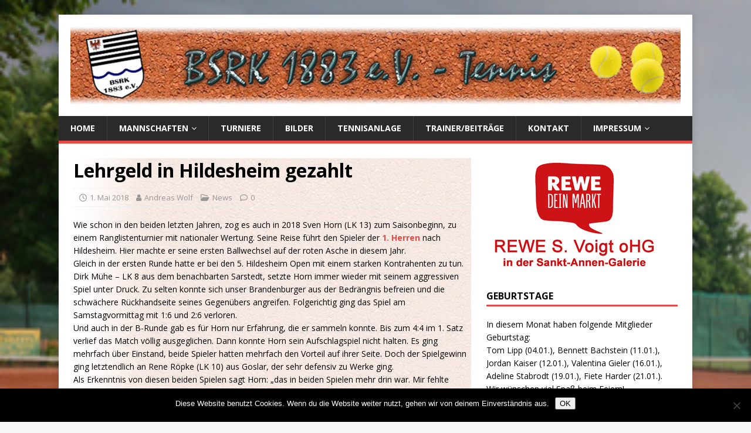

--- FILE ---
content_type: text/html; charset=UTF-8
request_url: https://www.bsrk-tennis.de/2018/05/01/lehrgeld-in-hildesheim-gezahlt/
body_size: 16761
content:
<!DOCTYPE html>
<html class="no-js" lang="de">
<head>
<meta charset="UTF-8">
<meta name="viewport" content="width=device-width, initial-scale=1.0">
<link rel="profile" href="https://gmpg.org/xfn/11" />
<title>Lehrgeld in Hildesheim gezahlt &#8211; BSRK-Tennis</title>
<meta name='robots' content='max-image-preview:large' />
	<style>img:is([sizes="auto" i], [sizes^="auto," i]) { contain-intrinsic-size: 3000px 1500px }</style>
	
            <script data-no-defer="1" data-ezscrex="false" data-cfasync="false" data-pagespeed-no-defer data-cookieconsent="ignore">
                var ctPublicFunctions = {"_ajax_nonce":"47ac4dfb9c","_rest_nonce":"2d47fa20ae","_ajax_url":"\/wp-admin\/admin-ajax.php","_rest_url":"https:\/\/www.bsrk-tennis.de\/wp-json\/","data__cookies_type":"native","data__ajax_type":"rest","data__bot_detector_enabled":"0","data__frontend_data_log_enabled":1,"cookiePrefix":"","wprocket_detected":false,"host_url":"www.bsrk-tennis.de","text__ee_click_to_select":"Klicke, um die gesamten Daten auszuw\u00e4hlen","text__ee_original_email":"Die vollst\u00e4ndige Adresse lautet","text__ee_got_it":"Verstanden","text__ee_blocked":"Blockiert","text__ee_cannot_connect":"Kann keine Verbindung herstellen","text__ee_cannot_decode":"Kann E-Mail nicht dekodieren. Unbekannter Grund","text__ee_email_decoder":"CleanTalk E-Mail-Decoder","text__ee_wait_for_decoding":"Die Magie ist unterwegs!","text__ee_decoding_process":"Bitte warte einen Moment, w\u00e4hrend wir die Kontaktdaten entschl\u00fcsseln."}
            </script>
        
            <script data-no-defer="1" data-ezscrex="false" data-cfasync="false" data-pagespeed-no-defer data-cookieconsent="ignore">
                var ctPublic = {"_ajax_nonce":"47ac4dfb9c","settings__forms__check_internal":"0","settings__forms__check_external":"0","settings__forms__force_protection":0,"settings__forms__search_test":"1","settings__forms__wc_add_to_cart":"0","settings__data__bot_detector_enabled":"0","settings__sfw__anti_crawler":0,"blog_home":"https:\/\/www.bsrk-tennis.de\/","pixel__setting":"0","pixel__enabled":false,"pixel__url":null,"data__email_check_before_post":"1","data__email_check_exist_post":0,"data__cookies_type":"native","data__key_is_ok":true,"data__visible_fields_required":true,"wl_brandname":"Anti-Spam by CleanTalk","wl_brandname_short":"CleanTalk","ct_checkjs_key":1036612487,"emailEncoderPassKey":"ea57d3865b23717c52aa2c87cd74698e","bot_detector_forms_excluded":"W10=","advancedCacheExists":false,"varnishCacheExists":false,"wc_ajax_add_to_cart":false}
            </script>
        <link rel='dns-prefetch' href='//fonts.googleapis.com' />
<link rel="alternate" type="application/rss+xml" title="BSRK-Tennis &raquo; Feed" href="https://www.bsrk-tennis.de/feed/" />
		<!-- This site uses the Google Analytics by MonsterInsights plugin v9.11.1 - Using Analytics tracking - https://www.monsterinsights.com/ -->
		<!-- Note: MonsterInsights is not currently configured on this site. The site owner needs to authenticate with Google Analytics in the MonsterInsights settings panel. -->
					<!-- No tracking code set -->
				<!-- / Google Analytics by MonsterInsights -->
		<script type="text/javascript">
/* <![CDATA[ */
window._wpemojiSettings = {"baseUrl":"https:\/\/s.w.org\/images\/core\/emoji\/16.0.1\/72x72\/","ext":".png","svgUrl":"https:\/\/s.w.org\/images\/core\/emoji\/16.0.1\/svg\/","svgExt":".svg","source":{"concatemoji":"https:\/\/www.bsrk-tennis.de\/wp-includes\/js\/wp-emoji-release.min.js?ver=f1ffafa687ef5754fb107b5af69b9c49"}};
/*! This file is auto-generated */
!function(s,n){var o,i,e;function c(e){try{var t={supportTests:e,timestamp:(new Date).valueOf()};sessionStorage.setItem(o,JSON.stringify(t))}catch(e){}}function p(e,t,n){e.clearRect(0,0,e.canvas.width,e.canvas.height),e.fillText(t,0,0);var t=new Uint32Array(e.getImageData(0,0,e.canvas.width,e.canvas.height).data),a=(e.clearRect(0,0,e.canvas.width,e.canvas.height),e.fillText(n,0,0),new Uint32Array(e.getImageData(0,0,e.canvas.width,e.canvas.height).data));return t.every(function(e,t){return e===a[t]})}function u(e,t){e.clearRect(0,0,e.canvas.width,e.canvas.height),e.fillText(t,0,0);for(var n=e.getImageData(16,16,1,1),a=0;a<n.data.length;a++)if(0!==n.data[a])return!1;return!0}function f(e,t,n,a){switch(t){case"flag":return n(e,"\ud83c\udff3\ufe0f\u200d\u26a7\ufe0f","\ud83c\udff3\ufe0f\u200b\u26a7\ufe0f")?!1:!n(e,"\ud83c\udde8\ud83c\uddf6","\ud83c\udde8\u200b\ud83c\uddf6")&&!n(e,"\ud83c\udff4\udb40\udc67\udb40\udc62\udb40\udc65\udb40\udc6e\udb40\udc67\udb40\udc7f","\ud83c\udff4\u200b\udb40\udc67\u200b\udb40\udc62\u200b\udb40\udc65\u200b\udb40\udc6e\u200b\udb40\udc67\u200b\udb40\udc7f");case"emoji":return!a(e,"\ud83e\udedf")}return!1}function g(e,t,n,a){var r="undefined"!=typeof WorkerGlobalScope&&self instanceof WorkerGlobalScope?new OffscreenCanvas(300,150):s.createElement("canvas"),o=r.getContext("2d",{willReadFrequently:!0}),i=(o.textBaseline="top",o.font="600 32px Arial",{});return e.forEach(function(e){i[e]=t(o,e,n,a)}),i}function t(e){var t=s.createElement("script");t.src=e,t.defer=!0,s.head.appendChild(t)}"undefined"!=typeof Promise&&(o="wpEmojiSettingsSupports",i=["flag","emoji"],n.supports={everything:!0,everythingExceptFlag:!0},e=new Promise(function(e){s.addEventListener("DOMContentLoaded",e,{once:!0})}),new Promise(function(t){var n=function(){try{var e=JSON.parse(sessionStorage.getItem(o));if("object"==typeof e&&"number"==typeof e.timestamp&&(new Date).valueOf()<e.timestamp+604800&&"object"==typeof e.supportTests)return e.supportTests}catch(e){}return null}();if(!n){if("undefined"!=typeof Worker&&"undefined"!=typeof OffscreenCanvas&&"undefined"!=typeof URL&&URL.createObjectURL&&"undefined"!=typeof Blob)try{var e="postMessage("+g.toString()+"("+[JSON.stringify(i),f.toString(),p.toString(),u.toString()].join(",")+"));",a=new Blob([e],{type:"text/javascript"}),r=new Worker(URL.createObjectURL(a),{name:"wpTestEmojiSupports"});return void(r.onmessage=function(e){c(n=e.data),r.terminate(),t(n)})}catch(e){}c(n=g(i,f,p,u))}t(n)}).then(function(e){for(var t in e)n.supports[t]=e[t],n.supports.everything=n.supports.everything&&n.supports[t],"flag"!==t&&(n.supports.everythingExceptFlag=n.supports.everythingExceptFlag&&n.supports[t]);n.supports.everythingExceptFlag=n.supports.everythingExceptFlag&&!n.supports.flag,n.DOMReady=!1,n.readyCallback=function(){n.DOMReady=!0}}).then(function(){return e}).then(function(){var e;n.supports.everything||(n.readyCallback(),(e=n.source||{}).concatemoji?t(e.concatemoji):e.wpemoji&&e.twemoji&&(t(e.twemoji),t(e.wpemoji)))}))}((window,document),window._wpemojiSettings);
/* ]]> */
</script>
<!-- www.bsrk-tennis.de is managing ads with Advanced Ads 2.0.16 – https://wpadvancedads.com/ --><script id="tenni-ready">
			window.advanced_ads_ready=function(e,a){a=a||"complete";var d=function(e){return"interactive"===a?"loading"!==e:"complete"===e};d(document.readyState)?e():document.addEventListener("readystatechange",(function(a){d(a.target.readyState)&&e()}),{once:"interactive"===a})},window.advanced_ads_ready_queue=window.advanced_ads_ready_queue||[];		</script>
		<link rel='stylesheet' id='ai1ec_style-css' href='//www.bsrk-tennis.de/wp-content/plugins/all-in-one-event-calendar/public/themes-ai1ec/vortex/css/ai1ec_parsed_css.css?ver=3.0.0' type='text/css' media='all' />
<style id='wp-emoji-styles-inline-css' type='text/css'>

	img.wp-smiley, img.emoji {
		display: inline !important;
		border: none !important;
		box-shadow: none !important;
		height: 1em !important;
		width: 1em !important;
		margin: 0 0.07em !important;
		vertical-align: -0.1em !important;
		background: none !important;
		padding: 0 !important;
	}
</style>
<link rel='stylesheet' id='wp-block-library-css' href='https://www.bsrk-tennis.de/wp-includes/css/dist/block-library/style.min.css?ver=f1ffafa687ef5754fb107b5af69b9c49' type='text/css' media='all' />
<style id='classic-theme-styles-inline-css' type='text/css'>
/*! This file is auto-generated */
.wp-block-button__link{color:#fff;background-color:#32373c;border-radius:9999px;box-shadow:none;text-decoration:none;padding:calc(.667em + 2px) calc(1.333em + 2px);font-size:1.125em}.wp-block-file__button{background:#32373c;color:#fff;text-decoration:none}
</style>
<style id='global-styles-inline-css' type='text/css'>
:root{--wp--preset--aspect-ratio--square: 1;--wp--preset--aspect-ratio--4-3: 4/3;--wp--preset--aspect-ratio--3-4: 3/4;--wp--preset--aspect-ratio--3-2: 3/2;--wp--preset--aspect-ratio--2-3: 2/3;--wp--preset--aspect-ratio--16-9: 16/9;--wp--preset--aspect-ratio--9-16: 9/16;--wp--preset--color--black: #000000;--wp--preset--color--cyan-bluish-gray: #abb8c3;--wp--preset--color--white: #ffffff;--wp--preset--color--pale-pink: #f78da7;--wp--preset--color--vivid-red: #cf2e2e;--wp--preset--color--luminous-vivid-orange: #ff6900;--wp--preset--color--luminous-vivid-amber: #fcb900;--wp--preset--color--light-green-cyan: #7bdcb5;--wp--preset--color--vivid-green-cyan: #00d084;--wp--preset--color--pale-cyan-blue: #8ed1fc;--wp--preset--color--vivid-cyan-blue: #0693e3;--wp--preset--color--vivid-purple: #9b51e0;--wp--preset--gradient--vivid-cyan-blue-to-vivid-purple: linear-gradient(135deg,rgba(6,147,227,1) 0%,rgb(155,81,224) 100%);--wp--preset--gradient--light-green-cyan-to-vivid-green-cyan: linear-gradient(135deg,rgb(122,220,180) 0%,rgb(0,208,130) 100%);--wp--preset--gradient--luminous-vivid-amber-to-luminous-vivid-orange: linear-gradient(135deg,rgba(252,185,0,1) 0%,rgba(255,105,0,1) 100%);--wp--preset--gradient--luminous-vivid-orange-to-vivid-red: linear-gradient(135deg,rgba(255,105,0,1) 0%,rgb(207,46,46) 100%);--wp--preset--gradient--very-light-gray-to-cyan-bluish-gray: linear-gradient(135deg,rgb(238,238,238) 0%,rgb(169,184,195) 100%);--wp--preset--gradient--cool-to-warm-spectrum: linear-gradient(135deg,rgb(74,234,220) 0%,rgb(151,120,209) 20%,rgb(207,42,186) 40%,rgb(238,44,130) 60%,rgb(251,105,98) 80%,rgb(254,248,76) 100%);--wp--preset--gradient--blush-light-purple: linear-gradient(135deg,rgb(255,206,236) 0%,rgb(152,150,240) 100%);--wp--preset--gradient--blush-bordeaux: linear-gradient(135deg,rgb(254,205,165) 0%,rgb(254,45,45) 50%,rgb(107,0,62) 100%);--wp--preset--gradient--luminous-dusk: linear-gradient(135deg,rgb(255,203,112) 0%,rgb(199,81,192) 50%,rgb(65,88,208) 100%);--wp--preset--gradient--pale-ocean: linear-gradient(135deg,rgb(255,245,203) 0%,rgb(182,227,212) 50%,rgb(51,167,181) 100%);--wp--preset--gradient--electric-grass: linear-gradient(135deg,rgb(202,248,128) 0%,rgb(113,206,126) 100%);--wp--preset--gradient--midnight: linear-gradient(135deg,rgb(2,3,129) 0%,rgb(40,116,252) 100%);--wp--preset--font-size--small: 13px;--wp--preset--font-size--medium: 20px;--wp--preset--font-size--large: 36px;--wp--preset--font-size--x-large: 42px;--wp--preset--spacing--20: 0.44rem;--wp--preset--spacing--30: 0.67rem;--wp--preset--spacing--40: 1rem;--wp--preset--spacing--50: 1.5rem;--wp--preset--spacing--60: 2.25rem;--wp--preset--spacing--70: 3.38rem;--wp--preset--spacing--80: 5.06rem;--wp--preset--shadow--natural: 6px 6px 9px rgba(0, 0, 0, 0.2);--wp--preset--shadow--deep: 12px 12px 50px rgba(0, 0, 0, 0.4);--wp--preset--shadow--sharp: 6px 6px 0px rgba(0, 0, 0, 0.2);--wp--preset--shadow--outlined: 6px 6px 0px -3px rgba(255, 255, 255, 1), 6px 6px rgba(0, 0, 0, 1);--wp--preset--shadow--crisp: 6px 6px 0px rgba(0, 0, 0, 1);}:where(.is-layout-flex){gap: 0.5em;}:where(.is-layout-grid){gap: 0.5em;}body .is-layout-flex{display: flex;}.is-layout-flex{flex-wrap: wrap;align-items: center;}.is-layout-flex > :is(*, div){margin: 0;}body .is-layout-grid{display: grid;}.is-layout-grid > :is(*, div){margin: 0;}:where(.wp-block-columns.is-layout-flex){gap: 2em;}:where(.wp-block-columns.is-layout-grid){gap: 2em;}:where(.wp-block-post-template.is-layout-flex){gap: 1.25em;}:where(.wp-block-post-template.is-layout-grid){gap: 1.25em;}.has-black-color{color: var(--wp--preset--color--black) !important;}.has-cyan-bluish-gray-color{color: var(--wp--preset--color--cyan-bluish-gray) !important;}.has-white-color{color: var(--wp--preset--color--white) !important;}.has-pale-pink-color{color: var(--wp--preset--color--pale-pink) !important;}.has-vivid-red-color{color: var(--wp--preset--color--vivid-red) !important;}.has-luminous-vivid-orange-color{color: var(--wp--preset--color--luminous-vivid-orange) !important;}.has-luminous-vivid-amber-color{color: var(--wp--preset--color--luminous-vivid-amber) !important;}.has-light-green-cyan-color{color: var(--wp--preset--color--light-green-cyan) !important;}.has-vivid-green-cyan-color{color: var(--wp--preset--color--vivid-green-cyan) !important;}.has-pale-cyan-blue-color{color: var(--wp--preset--color--pale-cyan-blue) !important;}.has-vivid-cyan-blue-color{color: var(--wp--preset--color--vivid-cyan-blue) !important;}.has-vivid-purple-color{color: var(--wp--preset--color--vivid-purple) !important;}.has-black-background-color{background-color: var(--wp--preset--color--black) !important;}.has-cyan-bluish-gray-background-color{background-color: var(--wp--preset--color--cyan-bluish-gray) !important;}.has-white-background-color{background-color: var(--wp--preset--color--white) !important;}.has-pale-pink-background-color{background-color: var(--wp--preset--color--pale-pink) !important;}.has-vivid-red-background-color{background-color: var(--wp--preset--color--vivid-red) !important;}.has-luminous-vivid-orange-background-color{background-color: var(--wp--preset--color--luminous-vivid-orange) !important;}.has-luminous-vivid-amber-background-color{background-color: var(--wp--preset--color--luminous-vivid-amber) !important;}.has-light-green-cyan-background-color{background-color: var(--wp--preset--color--light-green-cyan) !important;}.has-vivid-green-cyan-background-color{background-color: var(--wp--preset--color--vivid-green-cyan) !important;}.has-pale-cyan-blue-background-color{background-color: var(--wp--preset--color--pale-cyan-blue) !important;}.has-vivid-cyan-blue-background-color{background-color: var(--wp--preset--color--vivid-cyan-blue) !important;}.has-vivid-purple-background-color{background-color: var(--wp--preset--color--vivid-purple) !important;}.has-black-border-color{border-color: var(--wp--preset--color--black) !important;}.has-cyan-bluish-gray-border-color{border-color: var(--wp--preset--color--cyan-bluish-gray) !important;}.has-white-border-color{border-color: var(--wp--preset--color--white) !important;}.has-pale-pink-border-color{border-color: var(--wp--preset--color--pale-pink) !important;}.has-vivid-red-border-color{border-color: var(--wp--preset--color--vivid-red) !important;}.has-luminous-vivid-orange-border-color{border-color: var(--wp--preset--color--luminous-vivid-orange) !important;}.has-luminous-vivid-amber-border-color{border-color: var(--wp--preset--color--luminous-vivid-amber) !important;}.has-light-green-cyan-border-color{border-color: var(--wp--preset--color--light-green-cyan) !important;}.has-vivid-green-cyan-border-color{border-color: var(--wp--preset--color--vivid-green-cyan) !important;}.has-pale-cyan-blue-border-color{border-color: var(--wp--preset--color--pale-cyan-blue) !important;}.has-vivid-cyan-blue-border-color{border-color: var(--wp--preset--color--vivid-cyan-blue) !important;}.has-vivid-purple-border-color{border-color: var(--wp--preset--color--vivid-purple) !important;}.has-vivid-cyan-blue-to-vivid-purple-gradient-background{background: var(--wp--preset--gradient--vivid-cyan-blue-to-vivid-purple) !important;}.has-light-green-cyan-to-vivid-green-cyan-gradient-background{background: var(--wp--preset--gradient--light-green-cyan-to-vivid-green-cyan) !important;}.has-luminous-vivid-amber-to-luminous-vivid-orange-gradient-background{background: var(--wp--preset--gradient--luminous-vivid-amber-to-luminous-vivid-orange) !important;}.has-luminous-vivid-orange-to-vivid-red-gradient-background{background: var(--wp--preset--gradient--luminous-vivid-orange-to-vivid-red) !important;}.has-very-light-gray-to-cyan-bluish-gray-gradient-background{background: var(--wp--preset--gradient--very-light-gray-to-cyan-bluish-gray) !important;}.has-cool-to-warm-spectrum-gradient-background{background: var(--wp--preset--gradient--cool-to-warm-spectrum) !important;}.has-blush-light-purple-gradient-background{background: var(--wp--preset--gradient--blush-light-purple) !important;}.has-blush-bordeaux-gradient-background{background: var(--wp--preset--gradient--blush-bordeaux) !important;}.has-luminous-dusk-gradient-background{background: var(--wp--preset--gradient--luminous-dusk) !important;}.has-pale-ocean-gradient-background{background: var(--wp--preset--gradient--pale-ocean) !important;}.has-electric-grass-gradient-background{background: var(--wp--preset--gradient--electric-grass) !important;}.has-midnight-gradient-background{background: var(--wp--preset--gradient--midnight) !important;}.has-small-font-size{font-size: var(--wp--preset--font-size--small) !important;}.has-medium-font-size{font-size: var(--wp--preset--font-size--medium) !important;}.has-large-font-size{font-size: var(--wp--preset--font-size--large) !important;}.has-x-large-font-size{font-size: var(--wp--preset--font-size--x-large) !important;}
:where(.wp-block-post-template.is-layout-flex){gap: 1.25em;}:where(.wp-block-post-template.is-layout-grid){gap: 1.25em;}
:where(.wp-block-columns.is-layout-flex){gap: 2em;}:where(.wp-block-columns.is-layout-grid){gap: 2em;}
:root :where(.wp-block-pullquote){font-size: 1.5em;line-height: 1.6;}
</style>
<link rel='stylesheet' id='cleantalk-public-css-css' href='https://www.bsrk-tennis.de/wp-content/plugins/cleantalk-spam-protect/css/cleantalk-public.min.css?ver=6.70.1_1766421899' type='text/css' media='all' />
<link rel='stylesheet' id='cleantalk-email-decoder-css-css' href='https://www.bsrk-tennis.de/wp-content/plugins/cleantalk-spam-protect/css/cleantalk-email-decoder.min.css?ver=6.70.1_1766421899' type='text/css' media='all' />
<link rel='stylesheet' id='contact-form-7-css' href='https://www.bsrk-tennis.de/wp-content/plugins/contact-form-7/includes/css/styles.css?ver=6.1.4' type='text/css' media='all' />
<link rel='stylesheet' id='cookie-notice-front-css' href='https://www.bsrk-tennis.de/wp-content/plugins/cookie-notice/css/front.min.css?ver=2.5.11' type='text/css' media='all' />
<link rel='stylesheet' id='ngg_trigger_buttons-css' href='https://www.bsrk-tennis.de/wp-content/plugins/nextgen-gallery/static/GalleryDisplay/trigger_buttons.css?ver=4.0.3' type='text/css' media='all' />
<link rel='stylesheet' id='fancybox-0-css' href='https://www.bsrk-tennis.de/wp-content/plugins/nextgen-gallery/static/Lightbox/fancybox/jquery.fancybox-1.3.4.css?ver=4.0.3' type='text/css' media='all' />
<link rel='stylesheet' id='fontawesome_v4_shim_style-css' href='https://www.bsrk-tennis.de/wp-content/plugins/nextgen-gallery/static/FontAwesome/css/v4-shims.min.css?ver=f1ffafa687ef5754fb107b5af69b9c49' type='text/css' media='all' />
<link rel='stylesheet' id='fontawesome-css' href='https://www.bsrk-tennis.de/wp-content/plugins/nextgen-gallery/static/FontAwesome/css/all.min.css?ver=f1ffafa687ef5754fb107b5af69b9c49' type='text/css' media='all' />
<link rel='stylesheet' id='nextgen_pagination_style-css' href='https://www.bsrk-tennis.de/wp-content/plugins/nextgen-gallery/static/GalleryDisplay/pagination_style.css?ver=4.0.3' type='text/css' media='all' />
<link rel='stylesheet' id='nextgen_basic_thumbnails_style-css' href='https://www.bsrk-tennis.de/wp-content/plugins/nextgen-gallery/static/Thumbnails/nextgen_basic_thumbnails.css?ver=4.0.3' type='text/css' media='all' />
<link rel='stylesheet' id='mh-google-fonts-css' href='https://fonts.googleapis.com/css?family=Open+Sans:400,400italic,700,600' type='text/css' media='all' />
<link rel='stylesheet' id='mh-magazine-lite-css' href='https://www.bsrk-tennis.de/wp-content/themes/mh-magazine-lite/style.css?ver=2.9.2' type='text/css' media='all' />
<link rel='stylesheet' id='mh-font-awesome-css' href='https://www.bsrk-tennis.de/wp-content/themes/mh-magazine-lite/includes/font-awesome.min.css' type='text/css' media='all' />
<link rel='stylesheet' id='upw_theme_standard-css' href='https://www.bsrk-tennis.de/wp-content/plugins/ultimate-posts-widget/css/upw-theme-standard.min.css?ver=f1ffafa687ef5754fb107b5af69b9c49' type='text/css' media='all' />
<link rel='stylesheet' id='nextgen_widgets_style-css' href='https://www.bsrk-tennis.de/wp-content/plugins/nextgen-gallery/static/Widget/display.css?ver=4.0.3' type='text/css' media='all' />
<link rel='stylesheet' id='ngg_basic_slideshow_style-css' href='https://www.bsrk-tennis.de/wp-content/plugins/nextgen-gallery/static/Slideshow/ngg_basic_slideshow.css?ver=4.0.3' type='text/css' media='all' />
<link rel='stylesheet' id='ngg_slick_slideshow_style-css' href='https://www.bsrk-tennis.de/wp-content/plugins/nextgen-gallery/static/Slideshow/slick/slick.css?ver=4.0.3' type='text/css' media='all' />
<link rel='stylesheet' id='ngg_slick_slideshow_theme-css' href='https://www.bsrk-tennis.de/wp-content/plugins/nextgen-gallery/static/Slideshow/slick/slick-theme.css?ver=4.0.3' type='text/css' media='all' />
<link rel='stylesheet' id='nextgen_basic_slideshow_style-css' href='https://www.bsrk-tennis.de/wp-content/plugins/nextgen-gallery/static/Slideshow/ngg_basic_slideshow.css?ver=4.0.3' type='text/css' media='all' />
<script type="text/javascript" src="https://www.bsrk-tennis.de/wp-content/plugins/cleantalk-spam-protect/js/apbct-public-bundle_gathering.min.js?ver=6.70.1_1766421899" id="apbct-public-bundle_gathering.min-js-js"></script>
<script type="text/javascript" id="cookie-notice-front-js-before">
/* <![CDATA[ */
var cnArgs = {"ajaxUrl":"https:\/\/www.bsrk-tennis.de\/wp-admin\/admin-ajax.php","nonce":"aaedcfb35f","hideEffect":"fade","position":"bottom","onScroll":false,"onScrollOffset":100,"onClick":false,"cookieName":"cookie_notice_accepted","cookieTime":2592000,"cookieTimeRejected":2592000,"globalCookie":false,"redirection":false,"cache":false,"revokeCookies":false,"revokeCookiesOpt":"automatic"};
/* ]]> */
</script>
<script type="text/javascript" src="https://www.bsrk-tennis.de/wp-content/plugins/cookie-notice/js/front.min.js?ver=2.5.11" id="cookie-notice-front-js"></script>
<script type="text/javascript" src="https://www.bsrk-tennis.de/wp-includes/js/jquery/jquery.min.js?ver=3.7.1" id="jquery-core-js"></script>
<script type="text/javascript" src="https://www.bsrk-tennis.de/wp-includes/js/jquery/jquery-migrate.min.js?ver=3.4.1" id="jquery-migrate-js"></script>
<script type="text/javascript" id="photocrati_ajax-js-extra">
/* <![CDATA[ */
var photocrati_ajax = {"url":"https:\/\/www.bsrk-tennis.de\/index.php?photocrati_ajax=1","rest_url":"https:\/\/www.bsrk-tennis.de\/wp-json\/","wp_home_url":"https:\/\/www.bsrk-tennis.de","wp_site_url":"https:\/\/www.bsrk-tennis.de","wp_root_url":"https:\/\/www.bsrk-tennis.de","wp_plugins_url":"https:\/\/www.bsrk-tennis.de\/wp-content\/plugins","wp_content_url":"https:\/\/www.bsrk-tennis.de\/wp-content","wp_includes_url":"https:\/\/www.bsrk-tennis.de\/wp-includes\/","ngg_param_slug":"nggallery","rest_nonce":"2d47fa20ae"};
/* ]]> */
</script>
<script type="text/javascript" src="https://www.bsrk-tennis.de/wp-content/plugins/nextgen-gallery/static/Legacy/ajax.min.js?ver=4.0.3" id="photocrati_ajax-js"></script>
<script type="text/javascript" src="https://www.bsrk-tennis.de/wp-content/plugins/nextgen-gallery/static/FontAwesome/js/v4-shims.min.js?ver=5.3.1" id="fontawesome_v4_shim-js"></script>
<script type="text/javascript" defer crossorigin="anonymous" data-auto-replace-svg="false" data-keep-original-source="false" data-search-pseudo-elements src="https://www.bsrk-tennis.de/wp-content/plugins/nextgen-gallery/static/FontAwesome/js/all.min.js?ver=5.3.1" id="fontawesome-js"></script>
<script type="text/javascript" src="https://www.bsrk-tennis.de/wp-content/plugins/nextgen-gallery/static/Thumbnails/nextgen_basic_thumbnails.js?ver=4.0.3" id="nextgen_basic_thumbnails_script-js"></script>
<script type="text/javascript" src="https://www.bsrk-tennis.de/wp-content/themes/mh-magazine-lite/js/scripts.js?ver=2.9.2" id="mh-scripts-js"></script>
<script type="text/javascript" src="https://www.bsrk-tennis.de/wp-content/plugins/nextgen-gallery/static/Slideshow/slick/slick-1.8.0-modded.js?ver=4.0.3" id="ngg_slick-js"></script>
<script type="text/javascript" src="https://www.bsrk-tennis.de/wp-includes/js/swfobject.js?ver=2.2-20120417" id="swfobject-js"></script>
<link rel="https://api.w.org/" href="https://www.bsrk-tennis.de/wp-json/" /><link rel="alternate" title="JSON" type="application/json" href="https://www.bsrk-tennis.de/wp-json/wp/v2/posts/5865" /><link rel="EditURI" type="application/rsd+xml" title="RSD" href="https://www.bsrk-tennis.de/xmlrpc.php?rsd" />
<link rel="canonical" href="https://www.bsrk-tennis.de/2018/05/01/lehrgeld-in-hildesheim-gezahlt/" />
<link rel="alternate" title="oEmbed (JSON)" type="application/json+oembed" href="https://www.bsrk-tennis.de/wp-json/oembed/1.0/embed?url=https%3A%2F%2Fwww.bsrk-tennis.de%2F2018%2F05%2F01%2Flehrgeld-in-hildesheim-gezahlt%2F" />
<link rel="alternate" title="oEmbed (XML)" type="text/xml+oembed" href="https://www.bsrk-tennis.de/wp-json/oembed/1.0/embed?url=https%3A%2F%2Fwww.bsrk-tennis.de%2F2018%2F05%2F01%2Flehrgeld-in-hildesheim-gezahlt%2F&#038;format=xml" />
<style type='text/css'>
	.spoiler { border: 1px #000 dashed; }
	.spoiler legend { padding-right: 5px; background: white;  }
	.spoiler legend input { width: 30px; }
	.spoiler div { margin: 0px; overflow: hidden; height: 0; }
	</style>
<!-- This site is embedding videos using the Videojs HTML5 Player plugin v1.1.13 - http://wphowto.net/videojs-html5-player-for-wordpress-757 --><!--[if lt IE 9]>
<script src="https://www.bsrk-tennis.de/wp-content/themes/mh-magazine-lite/js/css3-mediaqueries.js"></script>
<![endif]-->
<style type="text/css" id="custom-background-css">
body.custom-background { background-image: url("https://www.bsrk-tennis.de/wp-content/uploads/2021/04/Tennisanlage.jpg"); background-position: left top; background-size: cover; background-repeat: no-repeat; background-attachment: fixed; }
</style>
	<link rel="icon" href="https://www.bsrk-tennis.de/wp-content/uploads/2021/11/cropped-Tennisball-1-32x32.jpg" sizes="32x32" />
<link rel="icon" href="https://www.bsrk-tennis.de/wp-content/uploads/2021/11/cropped-Tennisball-1-192x192.jpg" sizes="192x192" />
<link rel="apple-touch-icon" href="https://www.bsrk-tennis.de/wp-content/uploads/2021/11/cropped-Tennisball-1-180x180.jpg" />
<meta name="msapplication-TileImage" content="https://www.bsrk-tennis.de/wp-content/uploads/2021/11/cropped-Tennisball-1-270x270.jpg" />
</head>
<body data-rsssl=1 id="mh-mobile" class="wp-singular post-template-default single single-post postid-5865 single-format-standard custom-background wp-custom-logo wp-theme-mh-magazine-lite cookies-not-set mh-right-sb aa-prefix-tenni-" itemscope="itemscope" itemtype="https://schema.org/WebPage">
<div class="mh-container mh-container-outer">
<div class="mh-header-mobile-nav mh-clearfix"></div>
<header class="mh-header" itemscope="itemscope" itemtype="https://schema.org/WPHeader">
	<div class="mh-container mh-container-inner mh-row mh-clearfix">
		<div class="mh-custom-header mh-clearfix">
<div class="mh-site-identity">
<div class="mh-site-logo" role="banner" itemscope="itemscope" itemtype="https://schema.org/Brand">
<a href="https://www.bsrk-tennis.de/" class="custom-logo-link" rel="home"><img width="1200" height="153" src="https://www.bsrk-tennis.de/wp-content/uploads/2022/03/cropped-Header_Vorlage.gif" class="custom-logo" alt="BSRK-Tennis" decoding="async" fetchpriority="high" /></a></div>
</div>
</div>
	</div>
	<div class="mh-main-nav-wrap">
		<nav class="mh-navigation mh-main-nav mh-container mh-container-inner mh-clearfix" itemscope="itemscope" itemtype="https://schema.org/SiteNavigationElement">
			<div class="menu-startseite-container"><ul id="menu-startseite" class="menu"><li id="menu-item-16635" class="menu-item menu-item-type-custom menu-item-object-custom menu-item-home menu-item-16635"><a href="https://www.bsrk-tennis.de">Home</a></li>
<li id="menu-item-16646" class="menu-item menu-item-type-post_type menu-item-object-page menu-item-has-children menu-item-16646"><a href="https://www.bsrk-tennis.de/eine-seite/">Mannschaften</a>
<ul class="sub-menu">
	<li id="menu-item-16653" class="menu-item menu-item-type-post_type menu-item-object-page menu-item-16653"><a href="https://www.bsrk-tennis.de/eine-seite/damen/">Damen</a></li>
	<li id="menu-item-16651" class="menu-item menu-item-type-post_type menu-item-object-page menu-item-16651"><a href="https://www.bsrk-tennis.de/eine-seite/2-herren/">1. Herren</a></li>
	<li id="menu-item-16652" class="menu-item menu-item-type-post_type menu-item-object-page menu-item-16652"><a href="https://www.bsrk-tennis.de/eine-seite/1-herren/">Herren 30</a></li>
	<li id="menu-item-21613" class="menu-item menu-item-type-post_type menu-item-object-page menu-item-21613"><a href="https://www.bsrk-tennis.de/eine-seite/jugendteams/">Jugendteams</a></li>
</ul>
</li>
<li id="menu-item-16637" class="menu-item menu-item-type-post_type menu-item-object-page menu-item-16637"><a href="https://www.bsrk-tennis.de/seite-zwei/">Turniere</a></li>
<li id="menu-item-16638" class="menu-item menu-item-type-post_type menu-item-object-page menu-item-16638"><a href="https://www.bsrk-tennis.de/bildergalerie/">Bilder</a></li>
<li id="menu-item-16639" class="menu-item menu-item-type-post_type menu-item-object-page menu-item-16639"><a href="https://www.bsrk-tennis.de/tennisanlage/">Tennisanlage</a></li>
<li id="menu-item-16640" class="menu-item menu-item-type-post_type menu-item-object-page menu-item-16640"><a href="https://www.bsrk-tennis.de/trainingsplan/">Trainer/Beiträge</a></li>
<li id="menu-item-16641" class="menu-item menu-item-type-post_type menu-item-object-page menu-item-16641"><a href="https://www.bsrk-tennis.de/kontakt/">Kontakt</a></li>
<li id="menu-item-16642" class="menu-item menu-item-type-post_type menu-item-object-page menu-item-has-children menu-item-16642"><a href="https://www.bsrk-tennis.de/impressum/">Impressum</a>
<ul class="sub-menu">
	<li id="menu-item-16649" class="menu-item menu-item-type-post_type menu-item-object-page menu-item-16649"><a href="https://www.bsrk-tennis.de/impressum/datenschutzerklaerung/">Datenschutzerklärung</a></li>
</ul>
</li>
</ul></div>		</nav>
	</div>
</header><div class="mh-wrapper mh-clearfix">
	<div id="main-content" class="mh-content" role="main" itemprop="mainContentOfPage"><article id="post-5865" class="post-5865 post type-post status-publish format-standard hentry category-news">
	<header class="entry-header mh-clearfix"><h1 class="entry-title">Lehrgeld in Hildesheim gezahlt</h1><p class="mh-meta entry-meta">
<span class="entry-meta-date updated"><i class="fa fa-clock-o"></i><a href="https://www.bsrk-tennis.de/2018/05/">1. Mai 2018</a></span>
<span class="entry-meta-author author vcard"><i class="fa fa-user"></i><a class="fn" href="https://www.bsrk-tennis.de/author/admin/">Andreas Wolf</a></span>
<span class="entry-meta-categories"><i class="fa fa-folder-open-o"></i><a href="https://www.bsrk-tennis.de/category/news/" rel="category tag">News</a></span>
<span class="entry-meta-comments"><i class="fa fa-comment-o"></i><a class="mh-comment-scroll" href="https://www.bsrk-tennis.de/2018/05/01/lehrgeld-in-hildesheim-gezahlt/#mh-comments">0</a></span>
</p>
	</header>
		<div class="entry-content mh-clearfix"><p>Wie schon in den beiden letzten Jahren, zog es auch in 2018 Sven Horn (LK 13) zum Saisonbeginn, zu einem Ranglistenturnier mit nationaler Wertung.  Seine Reise führt den Spieler der <a href="http://www.bsrk-tennis.com/?page_id=36"><strong>1. Herren</strong></a> nach Hildesheim. Hier machte er seine ersten Ballwechsel auf der roten Asche in diesem Jahr.<br />
Gleich in der ersten Runde hatte er bei den 5. Hildesheim Open mit einem starken Kontrahenten zu tun. Dirk Mühe – LK 8 aus dem benachbarten Sarstedt, setzte Horn immer wieder mit seinem aggressiven Spiel unter Druck. Zu selten konnte sich unser Brandenburger aus der Bedrängnis befreien und die schwächere Rückhandseite seines Gegenübers angreifen. Folgerichtig ging das Spiel am Samstagvormittag mit 1:6 und 2:6 verloren.<br />
Und auch in der B-Runde gab es für Horn nur Erfahrung, die er sammeln konnte. Bis zum 4:4 im 1. Satz verlief das Match völlig ausgeglichen. Dann konnte Horn sein Aufschlagspiel nicht halten. Es ging mehrfach über Einstand, beide Spieler hatten mehrfach den Vorteil auf ihrer Seite. Doch der Spielgewinn ging letztendlich an Rene Röpke (LK 10) aus Goslar, der sehr defensiv zu Werke ging.<br />
Als Erkenntnis von diesen beiden Spielen sagt Horn: „das in beiden Spielen mehr drin war. Mir fehlte teilweise die Konstanz und ich muss lernen flexibler zu spielen. Dann ist auch mehr drin und dies werde ich auch weiterhin auf diesen hochrangigen Turnieren versuchen.“</p>
<!-- default-view.php -->
<div
	class="ngg-galleryoverview default-view
	 ngg-ajax-pagination-none	"
	id="ngg-gallery-ca62571533a057151f1bab197d75e5c5-1">

		<!-- Thumbnails -->
				<div id="ngg-image-0" class="ngg-gallery-thumbnail-box
											"
			>
						<div class="ngg-gallery-thumbnail">
			<a href="https://www.bsrk-tennis.de/wp-content/gallerie/2018/Hildesheim2018/Hildesheim2018_1.jpg"
				title=""
				data-src="https://www.bsrk-tennis.de/wp-content/gallerie/2018/Hildesheim2018/Hildesheim2018_1.jpg"
				data-thumbnail="https://www.bsrk-tennis.de/wp-content/gallerie/2018/Hildesheim2018/thumbs/thumbs_Hildesheim2018_1.jpg"
				data-image-id="555"
				data-title="hildesheim2018_1"
				data-description=""
				data-image-slug="hildesheim2018_1"
				class="ngg-fancybox" rel="ca62571533a057151f1bab197d75e5c5">
				<img
					title="hildesheim2018_1"
					alt="hildesheim2018_1"
					src="https://www.bsrk-tennis.de/wp-content/gallerie/2018/Hildesheim2018/thumbs/thumbs_Hildesheim2018_1.jpg"
					width="120"
					height="80"
					style="max-width:100%;"
				/>
			</a>
		</div>
							</div>
			
				<div id="ngg-image-1" class="ngg-gallery-thumbnail-box
											"
			>
						<div class="ngg-gallery-thumbnail">
			<a href="https://www.bsrk-tennis.de/wp-content/gallerie/2018/Hildesheim2018/Hildesheim2018_2.jpg"
				title=""
				data-src="https://www.bsrk-tennis.de/wp-content/gallerie/2018/Hildesheim2018/Hildesheim2018_2.jpg"
				data-thumbnail="https://www.bsrk-tennis.de/wp-content/gallerie/2018/Hildesheim2018/thumbs/thumbs_Hildesheim2018_2.jpg"
				data-image-id="556"
				data-title="hildesheim2018_2"
				data-description=""
				data-image-slug="hildesheim2018_2"
				class="ngg-fancybox" rel="ca62571533a057151f1bab197d75e5c5">
				<img
					title="hildesheim2018_2"
					alt="hildesheim2018_2"
					src="https://www.bsrk-tennis.de/wp-content/gallerie/2018/Hildesheim2018/thumbs/thumbs_Hildesheim2018_2.jpg"
					width="120"
					height="80"
					style="max-width:100%;"
				/>
			</a>
		</div>
							</div>
			
				<div id="ngg-image-2" class="ngg-gallery-thumbnail-box
											"
			>
						<div class="ngg-gallery-thumbnail">
			<a href="https://www.bsrk-tennis.de/wp-content/gallerie/2018/Hildesheim2018/Hildesheim2018_3.jpg"
				title=""
				data-src="https://www.bsrk-tennis.de/wp-content/gallerie/2018/Hildesheim2018/Hildesheim2018_3.jpg"
				data-thumbnail="https://www.bsrk-tennis.de/wp-content/gallerie/2018/Hildesheim2018/thumbs/thumbs_Hildesheim2018_3.jpg"
				data-image-id="557"
				data-title="hildesheim2018_3"
				data-description=""
				data-image-slug="hildesheim2018_3"
				class="ngg-fancybox" rel="ca62571533a057151f1bab197d75e5c5">
				<img
					title="hildesheim2018_3"
					alt="hildesheim2018_3"
					src="https://www.bsrk-tennis.de/wp-content/gallerie/2018/Hildesheim2018/thumbs/thumbs_Hildesheim2018_3.jpg"
					width="120"
					height="80"
					style="max-width:100%;"
				/>
			</a>
		</div>
							</div>
			
	
	<br style="clear: both" />

		<div class="slideshowlink">
		<a href='https://www.bsrk-tennis.de/2018/05/01/lehrgeld-in-hildesheim-gezahlt/nggallery/slideshow'>[Zeige eine Slideshow]</a>

	</div>
	
		<div class="ngg-clear"></div>
	</div>

<p align="center"><font size="-1">Anzeige</font><br /><noedit><!-- BEGIN AFFILINET PUBLISHER CONTAINER - DO NOT CHANGE THE PARAMETERS OF THE HYPERLINK --><br />
<script data-affPcId="000ad16c-013f-00e9-0c4a-af8450c2049f" type="text/javascript">
 (function (d) {
  var s = d.createElement("script");s.type = "text/javascript";
  var protocol = ("https:" === d.location.protocol) ? "https:" : "http:";
  s.src = protocol + "//c.webmasterplan.com/s_ad.aspx?pcid=000ad16c-013f-00e9-0c4a-af8450c2049f";
  (d.getElementsByTagName("body")[0] || d.getElementsByTagName("head")[0]).appendChild(s);
 })(document);
</script><br />
<noscript><br />
 <iframe allowtransparency="true" framespacing="0" frameborder="no" scrolling="no"
  width="300" height="250" marginheight="0" marginwidth="0" style="border:0px; display: block;"
  src="https://c.webmasterplan.com/s_noscriptad.aspx?pcid=000ad16c-013f-00e9-0c4a-af8450c2049f"><br />
 </iframe><br />
</noscript><br />
<!-- END AFFILINET PUBLISHER CONTAINER --></noedit></p>
	</div></article><nav class="mh-post-nav mh-row mh-clearfix" itemscope="itemscope" itemtype="https://schema.org/SiteNavigationElement">
<div class="mh-col-1-2 mh-post-nav-item mh-post-nav-prev">
<a href="https://www.bsrk-tennis.de/2018/04/23/die-freiluftsaison-2018-hat-begonnen/" rel="prev"><span>Zurück</span><p>Die Freiluftsaison 2018 hat begonnen!</p></a></div>
<div class="mh-col-1-2 mh-post-nav-item mh-post-nav-next">
<a href="https://www.bsrk-tennis.de/2018/05/06/fehlstart/" rel="next"><span>Weiter</span><p>Fehlstart …</p></a></div>
</nav>
	</div>
	<aside class="mh-widget-col-1 mh-sidebar" itemscope="itemscope" itemtype="https://schema.org/WPSideBar"><div id="custom_html-8" class="widget_text mh-widget widget_custom_html"><div class="textwidget custom-html-widget"><a target="_blank" href="https://www.rewe.de/marktseite/brandenburg-an-der-havel/4040190/rewe-markt-sankt-annen-str-23/"><img src="https://www.bsrk-tennis.de/wp-content/werbebanner/300x200_rewe.jpg" width=300  height=200 border="0" alt="rewe"></a></div></div><div id="sticky-posts-2" class="mh-widget widget_ultimate_posts"><h4 class="mh-widget-title"><span class="mh-widget-title-inner">Geburtstage</span></h4>

<div class="upw-posts hfeed">

  
      
        
        <article class="post-60 post type-post status-publish format-standard hentry category-geburtstage">

          <header>

            
            
            
          </header>

                      <div class="entry-content">
              <p>In diesem Monat haben folgende Mitglieder Geburtstag:<br />
Tom Lipp (04.01.), Bennett Bachstein (11.01.), Jordan Kaiser (12.01.), Valentina Gieler (16.01.), Adeline Stabrodt (19.01.), Fiete Harder (21.01.).<br />
Wir wünschen viel Spaß beim Feiern!</p>
            </div>
          
          <footer>

            
            
            
          </footer>

        </article>

      
  
</div>

</div><div id="custom_html-7" class="widget_text mh-widget widget_custom_html"><div class="textwidget custom-html-widget"><a target="_blank" href="https://bsrk.courtbooking.de/"><img src="https://www.bsrk-tennis.de/wp-content/werbebanner/platzreservierung.gif" width=300  height=40 border="0" alt="Platzreservierung"></a></div></div><div id="ai1ec_agenda_widget-2" class="mh-widget widget_ai1ec_agenda_widget">

	<h4 class="mh-widget-title"><span class="mh-widget-title-inner">Termine</span></h4>

<style>
<!--

-->
</style>
<div class="timely ai1ec-agenda-widget-view ai1ec-clearfix">

			<div>
													<div class="ai1ec-date
					">
					<a class="ai1ec-date-title ai1ec-load-view"
						href="https&#x3A;&#x2F;&#x2F;www.bsrk-tennis.de&#x2F;calendar&#x2F;action&#x7E;oneday&#x2F;exact_date&#x7E;7-2-2026&#x2F;">
						<div class="ai1ec-month">Feb.</div>
						<div class="ai1ec-day">7</div>
						<div class="ai1ec-weekday">Sa.</div>
											</a>
					<div class="ai1ec-date-events">
													 																					<div class="ai1ec-event
									ai1ec-event-id-22790
									ai1ec-event-instance-id-351
									">

									<a href="https&#x3A;&#x2F;&#x2F;www.bsrk-tennis.de&#x2F;Veranstaltung&#x2F;winterwanderung-schloss-plaue&#x2F;&#x3F;instance_id&#x3D;351"
										class="ai1ec-popup-trigger ai1ec-load-event">
																					<span class="ai1ec-event-time">
												10:00
											</span>
										
										<span class="ai1ec-event-title">
											Winterwanderung &ndash; Schloss Plaue
																					</span>
									</a>

									<div class="ai1ec-popover ai1ec-popup 
	ai1ec-event-instance-id-351">

		
	<span class="ai1ec-popup-title">
		<a href="https&#x3A;&#x2F;&#x2F;www.bsrk-tennis.de&#x2F;Veranstaltung&#x2F;winterwanderung-schloss-plaue&#x2F;&#x3F;instance_id&#x3D;351"
		   class="ai1ec-load-event"
			>Winterwanderung &ndash; Schloss Plaue</a>
					</span>

	
	<div class="ai1ec-event-time">
					Feb. 7 um 10:00 – 14:30
			</div>

	
			<div class="ai1ec-popup-excerpt">Am 7. Februar 2026 wollen wir uns um 10 Uhr auf dem Parkplatz vor dem italienischen Restaurant &#8222;Lago di Garda&#8220; (Am Seegarten 7) in Kirchmöser <a class="mh-excerpt-more" href="https://www.bsrk-tennis.de/Veranstaltung/winterwanderung-schloss-plaue/" title="Winterwanderung &#8211; Schloss Plaue">[weiter lesen...]</a></div>
	
</div>

								</div>
							 						 					</div>
				</div>
							<div class="ai1ec-date
					">
					<a class="ai1ec-date-title ai1ec-load-view"
						href="https&#x3A;&#x2F;&#x2F;www.bsrk-tennis.de&#x2F;calendar&#x2F;action&#x7E;oneday&#x2F;exact_date&#x7E;14-3-2026&#x2F;">
						<div class="ai1ec-month">März</div>
						<div class="ai1ec-day">14</div>
						<div class="ai1ec-weekday">Sa.</div>
											</a>
					<div class="ai1ec-date-events">
													 																					<div class="ai1ec-event
									ai1ec-event-id-18466
									ai1ec-event-instance-id-348
									">

									<a href="https&#x3A;&#x2F;&#x2F;www.bsrk-tennis.de&#x2F;Veranstaltung&#x2F;arbeitseinsatz-2&#x2F;&#x3F;instance_id&#x3D;348"
										class="ai1ec-popup-trigger ai1ec-load-event">
																					<span class="ai1ec-event-time">
												9:00
											</span>
										
										<span class="ai1ec-event-title">
											Arbeitseinsatz
																					</span>
									</a>

									<div class="ai1ec-popover ai1ec-popup 
	ai1ec-event-instance-id-348">

		
	<span class="ai1ec-popup-title">
		<a href="https&#x3A;&#x2F;&#x2F;www.bsrk-tennis.de&#x2F;Veranstaltung&#x2F;arbeitseinsatz-2&#x2F;&#x3F;instance_id&#x3D;348"
		   class="ai1ec-load-event"
			>Arbeitseinsatz</a>
					</span>

	
	<div class="ai1ec-event-time">
					März 14 um 9:00 – 14:00
			</div>

	
			<div class="ai1ec-popup-excerpt">&nbsp;</div>
	
</div>

								</div>
							 						 					</div>
				</div>
							<div class="ai1ec-date
					">
					<a class="ai1ec-date-title ai1ec-load-view"
						href="https&#x3A;&#x2F;&#x2F;www.bsrk-tennis.de&#x2F;calendar&#x2F;action&#x7E;oneday&#x2F;exact_date&#x7E;21-3-2026&#x2F;">
						<div class="ai1ec-month">März</div>
						<div class="ai1ec-day">21</div>
						<div class="ai1ec-weekday">Sa.</div>
											</a>
					<div class="ai1ec-date-events">
													 																					<div class="ai1ec-event
									ai1ec-event-id-16028
									ai1ec-event-instance-id-349
									">

									<a href="https&#x3A;&#x2F;&#x2F;www.bsrk-tennis.de&#x2F;Veranstaltung&#x2F;arbeitseinsatz&#x2F;&#x3F;instance_id&#x3D;349"
										class="ai1ec-popup-trigger ai1ec-load-event">
																					<span class="ai1ec-event-time">
												9:00
											</span>
										
										<span class="ai1ec-event-title">
											Arbeitseinsatz
																					</span>
									</a>

									<div class="ai1ec-popover ai1ec-popup 
	ai1ec-event-instance-id-349">

		
	<span class="ai1ec-popup-title">
		<a href="https&#x3A;&#x2F;&#x2F;www.bsrk-tennis.de&#x2F;Veranstaltung&#x2F;arbeitseinsatz&#x2F;&#x3F;instance_id&#x3D;349"
		   class="ai1ec-load-event"
			>Arbeitseinsatz</a>
					</span>

	
	<div class="ai1ec-event-time">
					März 21 um 9:00 – 12:00
			</div>

	
			<div class="ai1ec-popup-excerpt">&nbsp;</div>
	
</div>

								</div>
							 						 					</div>
				</div>
							<div class="ai1ec-date
					">
					<a class="ai1ec-date-title ai1ec-load-view"
						href="https&#x3A;&#x2F;&#x2F;www.bsrk-tennis.de&#x2F;calendar&#x2F;action&#x7E;oneday&#x2F;exact_date&#x7E;5-4-2026&#x2F;">
						<div class="ai1ec-month">Apr.</div>
						<div class="ai1ec-day">5</div>
						<div class="ai1ec-weekday">So.</div>
											</a>
					<div class="ai1ec-date-events">
																					<div class="ai1ec-event
									ai1ec-event-id-16402
									ai1ec-event-instance-id-350
									ai1ec-allday">

									<a href="https&#x3A;&#x2F;&#x2F;www.bsrk-tennis.de&#x2F;Veranstaltung&#x2F;trainingslager-auf-mallorca&#x2F;&#x3F;instance_id&#x3D;350"
										class="ai1ec-popup-trigger ai1ec-load-event">
																					<span class="ai1ec-allday-badge">
												ganztägig
											</span>
										
										<span class="ai1ec-event-title">
											Trainingslager auf Mallorca
																					</span>
									</a>

									<div class="ai1ec-popover ai1ec-popup 
	ai1ec-event-instance-id-350">

		
	<span class="ai1ec-popup-title">
		<a href="https&#x3A;&#x2F;&#x2F;www.bsrk-tennis.de&#x2F;Veranstaltung&#x2F;trainingslager-auf-mallorca&#x2F;&#x3F;instance_id&#x3D;350"
		   class="ai1ec-load-event"
			>Trainingslager auf Mallorca</a>
					</span>

	
	<div class="ai1ec-event-time">
					Apr. 5 – Apr. 11 <span class="ai1ec-allday-badge">ganztägig</span>
			</div>

	
			<div class="ai1ec-popup-excerpt">&nbsp;</div>
	
</div>

								</div>
							 													 						 					</div>
				</div>
			 		</div>
	 
	 
</div>



</div><div id="custom_html-6" class="widget_text mh-widget widget_custom_html"><div class="textwidget custom-html-widget"><a target="_blank" href="https://www.ksw-brb.de "><img src="https://www.bsrk-tennis.de/wp-content/werbebanner/300x200_ThSchulik.jpg" width=300  height=200 border="0" alt="Steuerberatung"></a></div></div><div id="custom_html-2" class="widget_text mh-widget widget_custom_html"><h4 class="mh-widget-title"><span class="mh-widget-title-inner">mybigpoint</span></h4><div class="textwidget custom-html-widget"><iframe src="https://mybigpoint.tennis.de/services/?action=lkracenv&verband=TVBB&cnt=5&verein=21137" width="300" height="630" frameborder="0" scrolling="no"></iframe></div></div><div id="custom_html-5" class="widget_text mh-widget widget_custom_html"><div class="textwidget custom-html-widget"><p align="center"><a rel="sponsored" href="https://www.awin1.com/cread.php?s=4611789&v=10984&q=468073&r=590605">
    <img decoding="async" src="https://www.awin1.com/cshow.php?s=4611789&v=10984&q=468073&r=590605" border="0">
</a>	
</p>
</div></div>[Not a valid template]<div id="archives-3" class="mh-widget widget_archive"><h4 class="mh-widget-title"><span class="mh-widget-title-inner">News Archiv</span></h4>		<label class="screen-reader-text" for="archives-dropdown-3">News Archiv</label>
		<select id="archives-dropdown-3" name="archive-dropdown">
			
			<option value="">Monat auswählen</option>
				<option value='https://www.bsrk-tennis.de/2026/01/'> Januar 2026 </option>
	<option value='https://www.bsrk-tennis.de/2025/12/'> Dezember 2025 </option>
	<option value='https://www.bsrk-tennis.de/2025/11/'> November 2025 </option>
	<option value='https://www.bsrk-tennis.de/2025/10/'> Oktober 2025 </option>
	<option value='https://www.bsrk-tennis.de/2025/09/'> September 2025 </option>
	<option value='https://www.bsrk-tennis.de/2025/08/'> August 2025 </option>
	<option value='https://www.bsrk-tennis.de/2025/07/'> Juli 2025 </option>
	<option value='https://www.bsrk-tennis.de/2025/06/'> Juni 2025 </option>
	<option value='https://www.bsrk-tennis.de/2025/05/'> Mai 2025 </option>
	<option value='https://www.bsrk-tennis.de/2025/04/'> April 2025 </option>
	<option value='https://www.bsrk-tennis.de/2025/03/'> März 2025 </option>
	<option value='https://www.bsrk-tennis.de/2025/02/'> Februar 2025 </option>
	<option value='https://www.bsrk-tennis.de/2025/01/'> Januar 2025 </option>
	<option value='https://www.bsrk-tennis.de/2024/12/'> Dezember 2024 </option>
	<option value='https://www.bsrk-tennis.de/2024/11/'> November 2024 </option>
	<option value='https://www.bsrk-tennis.de/2024/10/'> Oktober 2024 </option>
	<option value='https://www.bsrk-tennis.de/2024/09/'> September 2024 </option>
	<option value='https://www.bsrk-tennis.de/2024/08/'> August 2024 </option>
	<option value='https://www.bsrk-tennis.de/2024/07/'> Juli 2024 </option>
	<option value='https://www.bsrk-tennis.de/2024/06/'> Juni 2024 </option>
	<option value='https://www.bsrk-tennis.de/2024/05/'> Mai 2024 </option>
	<option value='https://www.bsrk-tennis.de/2024/04/'> April 2024 </option>
	<option value='https://www.bsrk-tennis.de/2024/03/'> März 2024 </option>
	<option value='https://www.bsrk-tennis.de/2024/02/'> Februar 2024 </option>
	<option value='https://www.bsrk-tennis.de/2024/01/'> Januar 2024 </option>
	<option value='https://www.bsrk-tennis.de/2023/12/'> Dezember 2023 </option>
	<option value='https://www.bsrk-tennis.de/2023/11/'> November 2023 </option>
	<option value='https://www.bsrk-tennis.de/2023/10/'> Oktober 2023 </option>
	<option value='https://www.bsrk-tennis.de/2023/09/'> September 2023 </option>
	<option value='https://www.bsrk-tennis.de/2023/08/'> August 2023 </option>
	<option value='https://www.bsrk-tennis.de/2023/07/'> Juli 2023 </option>
	<option value='https://www.bsrk-tennis.de/2023/06/'> Juni 2023 </option>
	<option value='https://www.bsrk-tennis.de/2023/05/'> Mai 2023 </option>
	<option value='https://www.bsrk-tennis.de/2023/04/'> April 2023 </option>
	<option value='https://www.bsrk-tennis.de/2023/03/'> März 2023 </option>
	<option value='https://www.bsrk-tennis.de/2023/02/'> Februar 2023 </option>
	<option value='https://www.bsrk-tennis.de/2023/01/'> Januar 2023 </option>
	<option value='https://www.bsrk-tennis.de/2022/12/'> Dezember 2022 </option>
	<option value='https://www.bsrk-tennis.de/2022/11/'> November 2022 </option>
	<option value='https://www.bsrk-tennis.de/2022/10/'> Oktober 2022 </option>
	<option value='https://www.bsrk-tennis.de/2022/09/'> September 2022 </option>
	<option value='https://www.bsrk-tennis.de/2022/08/'> August 2022 </option>
	<option value='https://www.bsrk-tennis.de/2022/07/'> Juli 2022 </option>
	<option value='https://www.bsrk-tennis.de/2022/06/'> Juni 2022 </option>
	<option value='https://www.bsrk-tennis.de/2022/05/'> Mai 2022 </option>
	<option value='https://www.bsrk-tennis.de/2022/04/'> April 2022 </option>
	<option value='https://www.bsrk-tennis.de/2022/03/'> März 2022 </option>
	<option value='https://www.bsrk-tennis.de/2022/01/'> Januar 2022 </option>
	<option value='https://www.bsrk-tennis.de/2021/12/'> Dezember 2021 </option>
	<option value='https://www.bsrk-tennis.de/2021/11/'> November 2021 </option>
	<option value='https://www.bsrk-tennis.de/2021/10/'> Oktober 2021 </option>
	<option value='https://www.bsrk-tennis.de/2021/09/'> September 2021 </option>
	<option value='https://www.bsrk-tennis.de/2021/08/'> August 2021 </option>
	<option value='https://www.bsrk-tennis.de/2021/07/'> Juli 2021 </option>
	<option value='https://www.bsrk-tennis.de/2021/06/'> Juni 2021 </option>
	<option value='https://www.bsrk-tennis.de/2021/05/'> Mai 2021 </option>
	<option value='https://www.bsrk-tennis.de/2021/04/'> April 2021 </option>
	<option value='https://www.bsrk-tennis.de/2021/03/'> März 2021 </option>
	<option value='https://www.bsrk-tennis.de/2021/02/'> Februar 2021 </option>
	<option value='https://www.bsrk-tennis.de/2021/01/'> Januar 2021 </option>
	<option value='https://www.bsrk-tennis.de/2020/12/'> Dezember 2020 </option>
	<option value='https://www.bsrk-tennis.de/2020/11/'> November 2020 </option>
	<option value='https://www.bsrk-tennis.de/2020/10/'> Oktober 2020 </option>
	<option value='https://www.bsrk-tennis.de/2020/09/'> September 2020 </option>
	<option value='https://www.bsrk-tennis.de/2020/08/'> August 2020 </option>
	<option value='https://www.bsrk-tennis.de/2020/07/'> Juli 2020 </option>
	<option value='https://www.bsrk-tennis.de/2020/06/'> Juni 2020 </option>
	<option value='https://www.bsrk-tennis.de/2020/05/'> Mai 2020 </option>
	<option value='https://www.bsrk-tennis.de/2020/04/'> April 2020 </option>
	<option value='https://www.bsrk-tennis.de/2020/03/'> März 2020 </option>
	<option value='https://www.bsrk-tennis.de/2020/02/'> Februar 2020 </option>
	<option value='https://www.bsrk-tennis.de/2020/01/'> Januar 2020 </option>
	<option value='https://www.bsrk-tennis.de/2019/12/'> Dezember 2019 </option>
	<option value='https://www.bsrk-tennis.de/2019/11/'> November 2019 </option>
	<option value='https://www.bsrk-tennis.de/2019/10/'> Oktober 2019 </option>
	<option value='https://www.bsrk-tennis.de/2019/09/'> September 2019 </option>
	<option value='https://www.bsrk-tennis.de/2019/08/'> August 2019 </option>
	<option value='https://www.bsrk-tennis.de/2019/07/'> Juli 2019 </option>
	<option value='https://www.bsrk-tennis.de/2019/06/'> Juni 2019 </option>
	<option value='https://www.bsrk-tennis.de/2019/05/'> Mai 2019 </option>
	<option value='https://www.bsrk-tennis.de/2019/04/'> April 2019 </option>
	<option value='https://www.bsrk-tennis.de/2019/03/'> März 2019 </option>
	<option value='https://www.bsrk-tennis.de/2019/02/'> Februar 2019 </option>
	<option value='https://www.bsrk-tennis.de/2019/01/'> Januar 2019 </option>
	<option value='https://www.bsrk-tennis.de/2018/12/'> Dezember 2018 </option>
	<option value='https://www.bsrk-tennis.de/2018/11/'> November 2018 </option>
	<option value='https://www.bsrk-tennis.de/2018/10/'> Oktober 2018 </option>
	<option value='https://www.bsrk-tennis.de/2018/09/'> September 2018 </option>
	<option value='https://www.bsrk-tennis.de/2018/08/'> August 2018 </option>
	<option value='https://www.bsrk-tennis.de/2018/07/'> Juli 2018 </option>
	<option value='https://www.bsrk-tennis.de/2018/06/'> Juni 2018 </option>
	<option value='https://www.bsrk-tennis.de/2018/05/'> Mai 2018 </option>
	<option value='https://www.bsrk-tennis.de/2018/04/'> April 2018 </option>
	<option value='https://www.bsrk-tennis.de/2018/03/'> März 2018 </option>
	<option value='https://www.bsrk-tennis.de/2018/02/'> Februar 2018 </option>
	<option value='https://www.bsrk-tennis.de/2018/01/'> Januar 2018 </option>
	<option value='https://www.bsrk-tennis.de/2017/11/'> November 2017 </option>
	<option value='https://www.bsrk-tennis.de/2017/10/'> Oktober 2017 </option>
	<option value='https://www.bsrk-tennis.de/2017/09/'> September 2017 </option>
	<option value='https://www.bsrk-tennis.de/2017/08/'> August 2017 </option>
	<option value='https://www.bsrk-tennis.de/2017/07/'> Juli 2017 </option>
	<option value='https://www.bsrk-tennis.de/2017/06/'> Juni 2017 </option>
	<option value='https://www.bsrk-tennis.de/2017/05/'> Mai 2017 </option>
	<option value='https://www.bsrk-tennis.de/2017/04/'> April 2017 </option>
	<option value='https://www.bsrk-tennis.de/2017/03/'> März 2017 </option>
	<option value='https://www.bsrk-tennis.de/2017/02/'> Februar 2017 </option>
	<option value='https://www.bsrk-tennis.de/2017/01/'> Januar 2017 </option>
	<option value='https://www.bsrk-tennis.de/2016/12/'> Dezember 2016 </option>
	<option value='https://www.bsrk-tennis.de/2016/11/'> November 2016 </option>
	<option value='https://www.bsrk-tennis.de/2016/10/'> Oktober 2016 </option>
	<option value='https://www.bsrk-tennis.de/2016/09/'> September 2016 </option>
	<option value='https://www.bsrk-tennis.de/2016/08/'> August 2016 </option>
	<option value='https://www.bsrk-tennis.de/2016/07/'> Juli 2016 </option>
	<option value='https://www.bsrk-tennis.de/2016/06/'> Juni 2016 </option>
	<option value='https://www.bsrk-tennis.de/2016/05/'> Mai 2016 </option>
	<option value='https://www.bsrk-tennis.de/2016/04/'> April 2016 </option>
	<option value='https://www.bsrk-tennis.de/2016/03/'> März 2016 </option>
	<option value='https://www.bsrk-tennis.de/2016/02/'> Februar 2016 </option>
	<option value='https://www.bsrk-tennis.de/2016/01/'> Januar 2016 </option>
	<option value='https://www.bsrk-tennis.de/2015/12/'> Dezember 2015 </option>
	<option value='https://www.bsrk-tennis.de/2015/10/'> Oktober 2015 </option>
	<option value='https://www.bsrk-tennis.de/2015/09/'> September 2015 </option>
	<option value='https://www.bsrk-tennis.de/2015/08/'> August 2015 </option>
	<option value='https://www.bsrk-tennis.de/2015/07/'> Juli 2015 </option>
	<option value='https://www.bsrk-tennis.de/2015/06/'> Juni 2015 </option>
	<option value='https://www.bsrk-tennis.de/2015/05/'> Mai 2015 </option>
	<option value='https://www.bsrk-tennis.de/2015/04/'> April 2015 </option>
	<option value='https://www.bsrk-tennis.de/2015/03/'> März 2015 </option>
	<option value='https://www.bsrk-tennis.de/2015/02/'> Februar 2015 </option>
	<option value='https://www.bsrk-tennis.de/2015/01/'> Januar 2015 </option>
	<option value='https://www.bsrk-tennis.de/2014/12/'> Dezember 2014 </option>
	<option value='https://www.bsrk-tennis.de/2014/11/'> November 2014 </option>
	<option value='https://www.bsrk-tennis.de/2014/10/'> Oktober 2014 </option>
	<option value='https://www.bsrk-tennis.de/2014/09/'> September 2014 </option>
	<option value='https://www.bsrk-tennis.de/2014/08/'> August 2014 </option>
	<option value='https://www.bsrk-tennis.de/2014/07/'> Juli 2014 </option>
	<option value='https://www.bsrk-tennis.de/2014/06/'> Juni 2014 </option>
	<option value='https://www.bsrk-tennis.de/2014/05/'> Mai 2014 </option>
	<option value='https://www.bsrk-tennis.de/2014/04/'> April 2014 </option>
	<option value='https://www.bsrk-tennis.de/2014/03/'> März 2014 </option>
	<option value='https://www.bsrk-tennis.de/2014/02/'> Februar 2014 </option>
	<option value='https://www.bsrk-tennis.de/2014/01/'> Januar 2014 </option>
	<option value='https://www.bsrk-tennis.de/2013/12/'> Dezember 2013 </option>
	<option value='https://www.bsrk-tennis.de/2013/11/'> November 2013 </option>
	<option value='https://www.bsrk-tennis.de/2013/10/'> Oktober 2013 </option>
	<option value='https://www.bsrk-tennis.de/2013/09/'> September 2013 </option>
	<option value='https://www.bsrk-tennis.de/2013/08/'> August 2013 </option>
	<option value='https://www.bsrk-tennis.de/2013/07/'> Juli 2013 </option>
	<option value='https://www.bsrk-tennis.de/2013/06/'> Juni 2013 </option>
	<option value='https://www.bsrk-tennis.de/2013/05/'> Mai 2013 </option>
	<option value='https://www.bsrk-tennis.de/2013/04/'> April 2013 </option>
	<option value='https://www.bsrk-tennis.de/2013/03/'> März 2013 </option>
	<option value='https://www.bsrk-tennis.de/2013/02/'> Februar 2013 </option>
	<option value='https://www.bsrk-tennis.de/2013/01/'> Januar 2013 </option>
	<option value='https://www.bsrk-tennis.de/2012/12/'> Dezember 2012 </option>
	<option value='https://www.bsrk-tennis.de/2012/11/'> November 2012 </option>
	<option value='https://www.bsrk-tennis.de/2012/10/'> Oktober 2012 </option>
	<option value='https://www.bsrk-tennis.de/2012/09/'> September 2012 </option>
	<option value='https://www.bsrk-tennis.de/2012/08/'> August 2012 </option>
	<option value='https://www.bsrk-tennis.de/2012/07/'> Juli 2012 </option>
	<option value='https://www.bsrk-tennis.de/2012/06/'> Juni 2012 </option>
	<option value='https://www.bsrk-tennis.de/2012/05/'> Mai 2012 </option>
	<option value='https://www.bsrk-tennis.de/2012/04/'> April 2012 </option>
	<option value='https://www.bsrk-tennis.de/2012/03/'> März 2012 </option>
	<option value='https://www.bsrk-tennis.de/2012/02/'> Februar 2012 </option>
	<option value='https://www.bsrk-tennis.de/2012/01/'> Januar 2012 </option>
	<option value='https://www.bsrk-tennis.de/2011/12/'> Dezember 2011 </option>
	<option value='https://www.bsrk-tennis.de/2011/11/'> November 2011 </option>
	<option value='https://www.bsrk-tennis.de/2011/10/'> Oktober 2011 </option>
	<option value='https://www.bsrk-tennis.de/2011/09/'> September 2011 </option>
	<option value='https://www.bsrk-tennis.de/2011/08/'> August 2011 </option>
	<option value='https://www.bsrk-tennis.de/2011/07/'> Juli 2011 </option>
	<option value='https://www.bsrk-tennis.de/2011/06/'> Juni 2011 </option>
	<option value='https://www.bsrk-tennis.de/2011/05/'> Mai 2011 </option>
	<option value='https://www.bsrk-tennis.de/2011/04/'> April 2011 </option>
	<option value='https://www.bsrk-tennis.de/2011/03/'> März 2011 </option>
	<option value='https://www.bsrk-tennis.de/2011/02/'> Februar 2011 </option>
	<option value='https://www.bsrk-tennis.de/2011/01/'> Januar 2011 </option>
	<option value='https://www.bsrk-tennis.de/2010/12/'> Dezember 2010 </option>

		</select>

			<script type="text/javascript">
/* <![CDATA[ */

(function() {
	var dropdown = document.getElementById( "archives-dropdown-3" );
	function onSelectChange() {
		if ( dropdown.options[ dropdown.selectedIndex ].value !== '' ) {
			document.location.href = this.options[ this.selectedIndex ].value;
		}
	}
	dropdown.onchange = onSelectChange;
})();

/* ]]> */
</script>
</div><div id="slideshow-2" class="mh-widget widget_slideshow"><h4 class="mh-widget-title"><span class="mh-widget-title-inner">Aus unseren Galerien</span></h4><div class="ngg_slideshow widget">
	
<div class="ngg-galleryoverview ngg-slideshow"
	id="ngg-slideshow-4a5c24d1f2dccffca8025c2da9797fc5-1427210150"
	data-gallery-id="4a5c24d1f2dccffca8025c2da9797fc5"
	style="max-width: 320px;
			max-height: 240px;
			display: none;">

	
		<a href="https://www.bsrk-tennis.de/wp-content/gallerie/2017/ATPMuenchen2016/P1070099.JPG"
			title=""
			data-src="https://www.bsrk-tennis.de/wp-content/gallerie/2017/ATPMuenchen2016/P1070099.JPG"
			data-thumbnail="https://www.bsrk-tennis.de/wp-content/gallerie/2017/ATPMuenchen2016/thumbs/thumbs_P1070099.JPG"
			data-image-id="273"
			data-title="p1070099"
			data-description=""
			class="ngg-fancybox" rel="4a5c24d1f2dccffca8025c2da9797fc5">

			<img data-image-id='273'
				title=""
				alt="p1070099"
				src="https://www.bsrk-tennis.de/wp-content/gallerie/2017/ATPMuenchen2016/P1070099.JPG"
				style="max-height: 220px;"/>
		</a>

		
		<a href="https://www.bsrk-tennis.de/wp-content/gallerie/2016/FedCup_Leipzig/DSC_0186.jpg"
			title=""
			data-src="https://www.bsrk-tennis.de/wp-content/gallerie/2016/FedCup_Leipzig/DSC_0186.jpg"
			data-thumbnail="https://www.bsrk-tennis.de/wp-content/gallerie/2016/FedCup_Leipzig/thumbs/thumbs_DSC_0186.jpg"
			data-image-id="519"
			data-title="dsc_0186"
			data-description=""
			class="ngg-fancybox" rel="4a5c24d1f2dccffca8025c2da9797fc5">

			<img data-image-id='519'
				title=""
				alt="dsc_0186"
				src="https://www.bsrk-tennis.de/wp-content/gallerie/2016/FedCup_Leipzig/DSC_0186.jpg"
				style="max-height: 220px;"/>
		</a>

		
		<a href="https://www.bsrk-tennis.de/wp-content/gallerie/2014/Regios2014web/DSC_1065.jpg"
			title=""
			data-src="https://www.bsrk-tennis.de/wp-content/gallerie/2014/Regios2014web/DSC_1065.jpg"
			data-thumbnail="https://www.bsrk-tennis.de/wp-content/gallerie/2014/Regios2014web/thumbs/thumbs_DSC_1065.jpg"
			data-image-id="934"
			data-title="dsc_1065"
			data-description=""
			class="ngg-fancybox" rel="4a5c24d1f2dccffca8025c2da9797fc5">

			<img data-image-id='934'
				title=""
				alt="dsc_1065"
				src="https://www.bsrk-tennis.de/wp-content/gallerie/2014/Regios2014web/DSC_1065.jpg"
				style="max-height: 220px;"/>
		</a>

		
		<a href="https://www.bsrk-tennis.de/wp-content/gallerie/2010/Regios2010_web/IMG_0847.jpg"
			title=""
			data-src="https://www.bsrk-tennis.de/wp-content/gallerie/2010/Regios2010_web/IMG_0847.jpg"
			data-thumbnail="https://www.bsrk-tennis.de/wp-content/gallerie/2010/Regios2010_web/thumbs/thumbs_IMG_0847.jpg"
			data-image-id="1820"
			data-title="img_0847"
			data-description=""
			class="ngg-fancybox" rel="4a5c24d1f2dccffca8025c2da9797fc5">

			<img data-image-id='1820'
				title=""
				alt="img_0847"
				src="https://www.bsrk-tennis.de/wp-content/gallerie/2010/Regios2010_web/IMG_0847.jpg"
				style="max-height: 220px;"/>
		</a>

		
		<a href="https://www.bsrk-tennis.de/wp-content/gallerie/2007/VME2007/HPIM8657.jpg"
			title=""
			data-src="https://www.bsrk-tennis.de/wp-content/gallerie/2007/VME2007/HPIM8657.jpg"
			data-thumbnail="https://www.bsrk-tennis.de/wp-content/gallerie/2007/VME2007/thumbs/thumbs_HPIM8657.jpg"
			data-image-id="2614"
			data-title="hpim8657"
			data-description=""
			class="ngg-fancybox" rel="4a5c24d1f2dccffca8025c2da9797fc5">

			<img data-image-id='2614'
				title=""
				alt="hpim8657"
				src="https://www.bsrk-tennis.de/wp-content/gallerie/2007/VME2007/HPIM8657.jpg"
				style="max-height: 220px;"/>
		</a>

		
		<a href="https://www.bsrk-tennis.de/wp-content/gallerie/2018/Linz2018/P1080149.JPG"
			title=""
			data-src="https://www.bsrk-tennis.de/wp-content/gallerie/2018/Linz2018/P1080149.JPG"
			data-thumbnail="https://www.bsrk-tennis.de/wp-content/gallerie/2018/Linz2018/thumbs/thumbs_P1080149.JPG"
			data-image-id="2716"
			data-title="p1080149"
			data-description=""
			class="ngg-fancybox" rel="4a5c24d1f2dccffca8025c2da9797fc5">

			<img data-image-id='2716'
				title=""
				alt="p1080149"
				src="https://www.bsrk-tennis.de/wp-content/gallerie/2018/Linz2018/P1080149.JPG"
				style="max-height: 220px;"/>
		</a>

		
		<a href="https://www.bsrk-tennis.de/wp-content/gallerie/2020/VM_Mixed_2020/DSC_0204.JPG"
			title=""
			data-src="https://www.bsrk-tennis.de/wp-content/gallerie/2020/VM_Mixed_2020/DSC_0204.JPG"
			data-thumbnail="https://www.bsrk-tennis.de/wp-content/gallerie/2020/VM_Mixed_2020/thumbs/thumbs_DSC_0204.JPG"
			data-image-id="2929"
			data-title="DSC_0204"
			data-description=""
			class="ngg-fancybox" rel="4a5c24d1f2dccffca8025c2da9797fc5">

			<img data-image-id='2929'
				title=""
				alt="DSC_0204"
				src="https://www.bsrk-tennis.de/wp-content/gallerie/2020/VM_Mixed_2020/DSC_0204.JPG"
				style="max-height: 220px;"/>
		</a>

		
		<a href="https://www.bsrk-tennis.de/wp-content/gallerie/2023/Berlin_bett1open/IMG20230618163320.jpg"
			title=""
			data-src="https://www.bsrk-tennis.de/wp-content/gallerie/2023/Berlin_bett1open/IMG20230618163320.jpg"
			data-thumbnail="https://www.bsrk-tennis.de/wp-content/gallerie/2023/Berlin_bett1open/thumbs/thumbs_IMG20230618163320.jpg"
			data-image-id="3707"
			data-title="IMG20230618163320"
			data-description=""
			class="ngg-fancybox" rel="4a5c24d1f2dccffca8025c2da9797fc5">

			<img data-image-id='3707'
				title=""
				alt="IMG20230618163320"
				src="https://www.bsrk-tennis.de/wp-content/gallerie/2023/Berlin_bett1open/IMG20230618163320.jpg"
				style="max-height: 220px;"/>
		</a>

		
		<a href="https://www.bsrk-tennis.de/wp-content/gallerie/2023/Hamburg2023/PXL_20230729_135152285.jpg"
			title=""
			data-src="https://www.bsrk-tennis.de/wp-content/gallerie/2023/Hamburg2023/PXL_20230729_135152285.jpg"
			data-thumbnail="https://www.bsrk-tennis.de/wp-content/gallerie/2023/Hamburg2023/thumbs/thumbs_PXL_20230729_135152285.jpg"
			data-image-id="3739"
			data-title="PXL_20230729_135152285"
			data-description=""
			class="ngg-fancybox" rel="4a5c24d1f2dccffca8025c2da9797fc5">

			<img data-image-id='3739'
				title=""
				alt="PXL_20230729_135152285"
				src="https://www.bsrk-tennis.de/wp-content/gallerie/2023/Hamburg2023/PXL_20230729_135152285.jpg"
				style="max-height: 220px;"/>
		</a>

		
		<a href="https://www.bsrk-tennis.de/wp-content/gallerie/2025/Grill--und-Cocktailabend-2025/PXL_20250718_192743857.MP_.jpg"
			title=""
			data-src="https://www.bsrk-tennis.de/wp-content/gallerie/2025/Grill--und-Cocktailabend-2025/PXL_20250718_192743857.MP_.jpg"
			data-thumbnail="https://www.bsrk-tennis.de/wp-content/gallerie/2025/Grill--und-Cocktailabend-2025/thumbs/thumbs_PXL_20250718_192743857.MP_.jpg"
			data-image-id="4345"
			data-title="PXL_20250718_192743857.MP_"
			data-description=""
			class="ngg-fancybox" rel="4a5c24d1f2dccffca8025c2da9797fc5">

			<img data-image-id='4345'
				title=""
				alt="PXL_20250718_192743857.MP_"
				src="https://www.bsrk-tennis.de/wp-content/gallerie/2025/Grill--und-Cocktailabend-2025/PXL_20250718_192743857.MP_.jpg"
				style="max-height: 220px;"/>
		</a>

		</div>


</div>
</div></aside></div>
<div class="mh-copyright-wrap">
	<div class="mh-container mh-container-inner mh-clearfix">
		<p class="mh-copyright">Copyright &copy; 2026 | WordPress Theme von <a href="https://mhthemes.com/themes/mh-magazine/?utm_source=customer&#038;utm_medium=link&#038;utm_campaign=MH+Magazine+Lite" rel="nofollow">MH Themes</a></p>
	</div>
</div>
</div><!-- .mh-container-outer -->
<script>				
                    document.addEventListener('DOMContentLoaded', function () {
                        setTimeout(function(){
                            if( document.querySelectorAll('[name^=ct_checkjs]').length > 0 ) {
                                if (typeof apbct_public_sendREST === 'function' && typeof apbct_js_keys__set_input_value === 'function') {
                                    apbct_public_sendREST(
                                    'js_keys__get',
                                    { callback: apbct_js_keys__set_input_value })
                                }
                            }
                        },0)					    
                    })				
                </script><script type="speculationrules">
{"prefetch":[{"source":"document","where":{"and":[{"href_matches":"\/*"},{"not":{"href_matches":["\/wp-*.php","\/wp-admin\/*","\/wp-content\/uploads\/*","\/wp-content\/*","\/wp-content\/plugins\/*","\/wp-content\/themes\/mh-magazine-lite\/*","\/*\\?(.+)"]}},{"not":{"selector_matches":"a[rel~=\"nofollow\"]"}},{"not":{"selector_matches":".no-prefetch, .no-prefetch a"}}]},"eagerness":"conservative"}]}
</script>
	<script type='text/javascript'>
	function tiny_spoiler( id )
	{
		if ( document.getElementById( id ).style.height == 'auto' )
		{
			document.getElementById( id ).style.height = 0;
			document.getElementById( id ).style.padding = 0;
			document.getElementById( id + '_button' ).value = '+';
		}
		else
		{
			document.getElementById( id ).style.height = 'auto';
			document.getElementById( id ).style.padding = '10px';
			document.getElementById( id + '_button' ).value = '-';
		}
	}
	</script><script type="text/javascript" src="https://www.bsrk-tennis.de/wp-includes/js/dist/hooks.min.js?ver=4d63a3d491d11ffd8ac6" id="wp-hooks-js"></script>
<script type="text/javascript" src="https://www.bsrk-tennis.de/wp-includes/js/dist/i18n.min.js?ver=5e580eb46a90c2b997e6" id="wp-i18n-js"></script>
<script type="text/javascript" id="wp-i18n-js-after">
/* <![CDATA[ */
wp.i18n.setLocaleData( { 'text direction\u0004ltr': [ 'ltr' ] } );
/* ]]> */
</script>
<script type="text/javascript" src="https://www.bsrk-tennis.de/wp-content/plugins/contact-form-7/includes/swv/js/index.js?ver=6.1.4" id="swv-js"></script>
<script type="text/javascript" id="contact-form-7-js-translations">
/* <![CDATA[ */
( function( domain, translations ) {
	var localeData = translations.locale_data[ domain ] || translations.locale_data.messages;
	localeData[""].domain = domain;
	wp.i18n.setLocaleData( localeData, domain );
} )( "contact-form-7", {"translation-revision-date":"2025-10-26 03:28:49+0000","generator":"GlotPress\/4.0.3","domain":"messages","locale_data":{"messages":{"":{"domain":"messages","plural-forms":"nplurals=2; plural=n != 1;","lang":"de"},"This contact form is placed in the wrong place.":["Dieses Kontaktformular wurde an der falschen Stelle platziert."],"Error:":["Fehler:"]}},"comment":{"reference":"includes\/js\/index.js"}} );
/* ]]> */
</script>
<script type="text/javascript" id="contact-form-7-js-before">
/* <![CDATA[ */
var wpcf7 = {
    "api": {
        "root": "https:\/\/www.bsrk-tennis.de\/wp-json\/",
        "namespace": "contact-form-7\/v1"
    }
};
/* ]]> */
</script>
<script type="text/javascript" src="https://www.bsrk-tennis.de/wp-content/plugins/contact-form-7/includes/js/index.js?ver=6.1.4" id="contact-form-7-js"></script>
<script type="text/javascript" id="ngg_common-js-extra">
/* <![CDATA[ */

var galleries = {};
galleries.gallery_ca62571533a057151f1bab197d75e5c5 = {"ID":"ca62571533a057151f1bab197d75e5c5","album_ids":[],"container_ids":["22"],"display":"","display_settings":{"display_view":"default-view.php","images_per_page":"0","number_of_columns":"0","thumbnail_width":"120","thumbnail_height":"80","show_all_in_lightbox":"0","ajax_pagination":"0","use_imagebrowser_effect":"0","template":"","display_no_images_error":1,"disable_pagination":0,"show_slideshow_link":"1","slideshow_link_text":"[Zeige eine Slideshow]","override_thumbnail_settings":"0","thumbnail_quality":"100","thumbnail_crop":"0","thumbnail_watermark":0,"ngg_triggers_display":"never","use_lightbox_effect":true},"display_type":"photocrati-nextgen_basic_thumbnails","effect_code":null,"entity_ids":[],"excluded_container_ids":[],"exclusions":[],"gallery_ids":null,"id":"ca62571533a057151f1bab197d75e5c5","ids":null,"image_ids":[],"images_list_count":null,"inner_content":null,"is_album_gallery":null,"maximum_entity_count":500,"order_by":"sortorder","order_direction":"ASC","returns":"included","skip_excluding_globally_excluded_images":null,"slug":null,"sortorder":[],"source":"galleries","src":"","tag_ids":[],"tagcloud":false,"transient_id":null,"__defaults_set":null};
galleries.gallery_ca62571533a057151f1bab197d75e5c5.wordpress_page_root = "https:\/\/www.bsrk-tennis.de\/2018\/05\/01\/lehrgeld-in-hildesheim-gezahlt\/";
var nextgen_lightbox_settings = {"static_path":"https:\/\/www.bsrk-tennis.de\/wp-content\/plugins\/nextgen-gallery\/static\/Lightbox\/{placeholder}","context":"nextgen_images"};
galleries.gallery_b15d16129239d28ff3cc5e3e7471732b = {"ID":"b15d16129239d28ff3cc5e3e7471732b","album_ids":[],"container_ids":[],"display":"","display_settings":{"display_view":"default-view.php","images_per_page":9,"number_of_columns":"0","thumbnail_width":"120","thumbnail_height":"80","show_all_in_lightbox":false,"ajax_pagination":"0","use_imagebrowser_effect":false,"template":"\/var\/www\/web143937\/html\/wp-content\/plugins\/nextgen-gallery\/templates\/Widget\/Display\/Gallery.php","display_no_images_error":1,"disable_pagination":true,"show_slideshow_link":false,"slideshow_link_text":"[Zeige eine Slideshow]","override_thumbnail_settings":"0","thumbnail_quality":"100","thumbnail_crop":"0","thumbnail_watermark":0,"ngg_triggers_display":"never","use_lightbox_effect":true,"maximum_entity_count":9,"image_type":"thumb","show_thumbnail_link":false,"image_width":100,"image_height":75,"widget_setting_title":"Aus den Galerien","widget_setting_before_widget":"<div id=\"ngg-images-3\" class=\"mh-widget ngg_images\"><div class=\"hslice\" id=\"ngg-webslice\">","widget_setting_before_title":"<h4 class=\"entry-title mh-widget-title\"><span class=\"entry-title mh-widget-title-inner\">","widget_setting_after_widget":"<\/div><\/div>","widget_setting_after_title":"<\/span><\/h4>","widget_setting_width":100,"widget_setting_height":75,"widget_setting_show_setting":"thumbnail","widget_setting_widget_id":"ngg-images-3"},"display_type":"photocrati-nextgen_basic_thumbnails","effect_code":null,"entity_ids":["967","1419","1952","2797","2882","2923","3016","3501","4061"],"excluded_container_ids":[],"exclusions":[],"gallery_ids":[],"id":"b15d16129239d28ff3cc5e3e7471732b","ids":null,"image_ids":null,"images_list_count":null,"inner_content":null,"is_album_gallery":null,"maximum_entity_count":500,"order_by":"sortorder","order_direction":"ASC","returns":"included","skip_excluding_globally_excluded_images":null,"slug":"widget-ngg-images-3","sortorder":[],"source":"galleries","src":"","tag_ids":[],"tagcloud":false,"transient_id":null,"__defaults_set":null};
galleries.gallery_b15d16129239d28ff3cc5e3e7471732b.wordpress_page_root = "https:\/\/www.bsrk-tennis.de\/2018\/05\/01\/lehrgeld-in-hildesheim-gezahlt\/";
var nextgen_lightbox_settings = {"static_path":"https:\/\/www.bsrk-tennis.de\/wp-content\/plugins\/nextgen-gallery\/static\/Lightbox\/{placeholder}","context":"nextgen_images"};
galleries.gallery_4a5c24d1f2dccffca8025c2da9797fc5 = {"ID":"4a5c24d1f2dccffca8025c2da9797fc5","album_ids":[],"container_ids":[],"display":"","display_settings":{"gallery_width":320,"gallery_height":240,"show_thumbnail_link":false,"thumbnail_link_text":"[Zeige Vorschaubilder]","template":"","display_view":"default","autoplay":"1","pauseonhover":"1","arrows":"0","interval":"3000","transition_speed":"300","transition_style":"fade","ngg_triggers_display":"never","use_lightbox_effect":true,"entity_types":["image"],"show_slideshow_link":false,"use_imagebrowser_effect":false,"maximum_entity_count":10},"display_type":"photocrati-nextgen_basic_slideshow","effect_code":null,"entity_ids":[],"excluded_container_ids":[],"exclusions":[],"gallery_ids":[],"id":"4a5c24d1f2dccffca8025c2da9797fc5","ids":null,"image_ids":[],"images_list_count":null,"inner_content":null,"is_album_gallery":null,"maximum_entity_count":10,"order_by":"sortorder","order_direction":"ASC","returns":"included","skip_excluding_globally_excluded_images":null,"slug":"widget-slideshow-2","sortorder":[],"source":"random_images","src":"","tag_ids":[],"tagcloud":false,"transient_id":null,"__defaults_set":null};
galleries.gallery_4a5c24d1f2dccffca8025c2da9797fc5.wordpress_page_root = "https:\/\/www.bsrk-tennis.de\/2018\/05\/01\/lehrgeld-in-hildesheim-gezahlt\/";
var nextgen_lightbox_settings = {"static_path":"https:\/\/www.bsrk-tennis.de\/wp-content\/plugins\/nextgen-gallery\/static\/Lightbox\/{placeholder}","context":"nextgen_images"};
/* ]]> */
</script>
<script type="text/javascript" src="https://www.bsrk-tennis.de/wp-content/plugins/nextgen-gallery/static/GalleryDisplay/common.js?ver=4.0.3" id="ngg_common-js"></script>
<script type="text/javascript" id="ngg_common-js-after">
/* <![CDATA[ */
            var nggLastTimeoutVal = 1000;

            var nggRetryFailedImage = function(img) {
                setTimeout(function(){
                    img.src = img.src;
                }, nggLastTimeoutVal);

                nggLastTimeoutVal += 500;
            }

            var nggLastTimeoutVal = 1000;

            var nggRetryFailedImage = function(img) {
                setTimeout(function(){
                    img.src = img.src;
                }, nggLastTimeoutVal);

                nggLastTimeoutVal += 500;
            }

            var nggLastTimeoutVal = 1000;

            var nggRetryFailedImage = function(img) {
                setTimeout(function(){
                    img.src = img.src;
                }, nggLastTimeoutVal);

                nggLastTimeoutVal += 500;
            }
/* ]]> */
</script>
<script type="text/javascript" src="https://www.bsrk-tennis.de/wp-content/plugins/nextgen-gallery/static/Lightbox/lightbox_context.js?ver=4.0.3" id="ngg_lightbox_context-js"></script>
<script type="text/javascript" src="https://www.bsrk-tennis.de/wp-content/plugins/nextgen-gallery/static/Lightbox/fancybox/jquery.easing-1.3.pack.js?ver=4.0.3" id="fancybox-0-js"></script>
<script type="text/javascript" src="https://www.bsrk-tennis.de/wp-content/plugins/nextgen-gallery/static/Lightbox/fancybox/jquery.fancybox-1.3.4.pack.js?ver=4.0.3" id="fancybox-1-js"></script>
<script type="text/javascript" src="https://www.bsrk-tennis.de/wp-content/plugins/nextgen-gallery/static/Lightbox/fancybox/nextgen_fancybox_init.js?ver=4.0.3" id="fancybox-2-js"></script>
<script type="text/javascript" src="https://www.bsrk-tennis.de/wp-content/plugins/advanced-ads/admin/assets/js/advertisement.js?ver=2.0.16" id="advanced-ads-find-adblocker-js"></script>
<script type="text/javascript" src="https://www.bsrk-tennis.de/wp-content/plugins/nextgen-gallery/static/Slideshow/ngg_basic_slideshow.js?ver=4.0.3" id="ngg_basic_slideshow_script-js"></script>
<script type="text/javascript" src="https://www.bsrk-tennis.de/?ai1ec_render_js=common_frontend&amp;is_backend=false&amp;ver=3.0.0" id="ai1ec_requirejs-js"></script>
<script>!function(){window.advanced_ads_ready_queue=window.advanced_ads_ready_queue||[],advanced_ads_ready_queue.push=window.advanced_ads_ready;for(var d=0,a=advanced_ads_ready_queue.length;d<a;d++)advanced_ads_ready(advanced_ads_ready_queue[d])}();</script>
		<!-- Cookie Notice plugin v2.5.11 by Hu-manity.co https://hu-manity.co/ -->
		<div id="cookie-notice" role="dialog" class="cookie-notice-hidden cookie-revoke-hidden cn-position-bottom" aria-label="Cookie Notice" style="background-color: rgba(0,0,0,1);"><div class="cookie-notice-container" style="color: #fff"><span id="cn-notice-text" class="cn-text-container">Diese Website benutzt Cookies. Wenn du die Website weiter nutzt, gehen wir von deinem Einverständnis aus.</span><span id="cn-notice-buttons" class="cn-buttons-container"><button id="cn-accept-cookie" data-cookie-set="accept" class="cn-set-cookie cn-button cn-button-custom button" aria-label="OK">OK</button></span><button type="button" id="cn-close-notice" data-cookie-set="accept" class="cn-close-icon" aria-label="Nein"></button></div>
			
		</div>
		<!-- / Cookie Notice plugin --></body>
</html>

--- FILE ---
content_type: text/html;charset=UTF-8
request_url: https://mybigpoint.tennis.de/services/?action=lkracenv&verband=TVBB&cnt=5&verein=21137
body_size: 2694
content:
<!DOCTYPE html>
<html>
<head>
<title>spieler.tennis.de</title>

<script type="text/javascript" src="/services/zkau/web/6d40dd85/js/zk.wpd;jsessionid=BFD05037D00673866E82F99BA8453EB3" charset="UTF-8"></script>
<script type="text/javascript" src="/services/zkau/web/6d40dd85/js/zul.lang.wpd;jsessionid=BFD05037D00673866E82F99BA8453EB3" charset="UTF-8"></script>
<script type="text/javascript" src="/services/zkau/web/6d40dd85/js/zkbind.wpd;jsessionid=BFD05037D00673866E82F99BA8453EB3" charset="UTF-8"></script>
<!-- ZK 8.5.0 2017103111 -->

<link rel="stylesheet" type="text/css" href="/services/zkau/web/6d40dd85/_zkiju-breeze/zul/css/zk.wcs;jsessionid=BFD05037D00673866E82F99BA8453EB3"/>
<link rel="stylesheet" type="text/css" href="css/mbservices.css;jsessionid=BFD05037D00673866E82F99BA8453EB3?v=12"/>
</head>
<body>
<div id="uTDZ_" class="z-temp"><div id="zk_proc" class="z-loading"><div class="z-loading-indicator"><span class="z-loading-icon"></span>Processing...</div></div></div>
<script class="z-runonce" type="text/javascript">
zk.pi=1;zkmx(
[0,'uTDZ_',{dt:'z_o190',cu:'\x2Fservices\x3Bjsessionid\x3DBFD05037D00673866E82F99BA8453EB3',uu:'\x2Fservices\x2Fzkau\x3Bjsessionid\x3DBFD05037D00673866E82F99BA8453EB3',ru:'\x2Findex.zul'},{},[
['zul.utl.Style','uTDZ0',{visible:false,content:'\n\t\t* {\n\t\t\t-webkit-tap-highlight-color: rgba(0, 0, 0, 0.5) !important;\n\t\t\t-webkit-overflow-scrolling: touch;\n\t\t}  \n\t\n\t'},{},[]],
['zul.wnd.Window','uTDZ1',{id:'main',$$onMinimize:false,$$0onMinimize:true,$$onMove:false,$$0onMove:true,$$onOpen:false,$$onSize:false,$$0onSize:true,$$onZIndex:false,$$0onZIndex:true,$onClose:true,$$onMaximize:false,$$0onMaximize:true,$ZKAUS$:true,width:'100%',height:'100%',prolog:' ',_nativebar:true},{},[
['zul.wgt.Div','uTDZ2',{id:'contentDiv',vflex:'1',hflex:'1'},{},[
['zul.utl.Style','uTDZ4',{visible:false,content:'\n\t\t.z-window-content {\n\t\t\tpadding: 0;\n\t\t}\n\t\t.z-row-content {\n\t\t\tline-height: 0;\n\t\t}\n\t\t.z-toolbarbutton-content {\n\t\t\tpadding: 0;\n\t\t}\n\t\t.z-bandbox {\n\t\t\tdisplay: inline;\n\t\t}\n\t\t.z-bandbox-rightedge {\n\t\t\tborder-radius: 25px;\n\t\t}\n\t'},{},[]],
['zul.wnd.Window','uTDZ5',{id:'nvWin',$$0onMinimize:true,$$0onMove:true,$$0onSize:true,$$0onZIndex:true,$onClose:true,$$0onMaximize:true,$ZKAUS$:true,width:'100%',height:'100%',prolog:' ',_nativebar:true},{},[
['zul.layout.Borderlayout','uTDZ6',{},{},[
['zul.layout.North','uTDZ7',{id:'nvbanner',$$onOpen:false,$$onSlide:false,$$onSize:false,$$0onSize:true,height:'180px',_nativebar:true},{},[
['zul.wgt.Div','uTDZ8',{},{},[
['zul.wgt.Div','uTDZ9',{sclass:'header',prolog:' '},{},[
['zul.wgt.Toolbarbutton','uTDZa',{$$onCheck:false,style:'margin: -2px 0px',prolog:' ',image:'img/NVG_Logo6.jpg;jsessionid=BFD05037D00673866E82F99BA8453EB3',href:'https://spieler.tennis.de',target:'_blank',mode:'default'},{},[]]]],
['zul.grid.Grid','uTDZb',{id:'grlkjahr',$$onDataLoading:true,$$0onDataLoading:true,$$onRender:true,$$0onRender:true,$$onInnerWidth:false,$$0onInnerWidth:true,$$onScrollPos:false,$$0onScrollPos:true,$$onPageSize:true,$$0onPageSize:true,sclass:'plainGrid',prolog:' ',_nativebar:true,_topPad:0,emptyMessage:null,_totalSize:1,_offset:0},{},[
['zul.grid.Columns','uTDZc',{visible:false,$$onColSize:false},{},[
['zul.grid.Column','uTDZd',{$onSort:true,$$0onSort:true,width:'110px',label:'Info'},{},[]],
['zul.grid.Column','uTDZe',{$onSort:true,$$0onSort:true,width:'75px',label:'Jahr'},{},[]],
['zul.grid.Column','uTDZf',{$onSort:true,$$0onSort:true,label:'Datum'},{},[]]]],
['zul.grid.Rows','uTDZg',{_offset:0,visibleItemCount:1},{},[
['zul.grid.Row','uTDZh',{_index:0},{},[
['zul.wgt.Label','uTDZi',{value:'Aktuelles Jahr:'},{},[]],
['zul.sel.Select','uTDZj',{id:'llkjahr',$$onDataLoading:true,$$0onDataLoading:true,$$onSelect:false,$onSelect:true,$$onAcrossPage:true,$$0onAcrossPage:true,$$onRender:true,$$0onRender:true,$$onAnchorPos:false,$$0onAnchorPos:true,$$onCheckSelectAll:false,$$0onCheckSelectAll:true,$$onInnerWidth:false,$$0onInnerWidth:true,$$onScrollPos:false,$$0onScrollPos:true,$$onPageSize:true,$$0onPageSize:true,_nativebar:true,rows:1},{},[
['zul.sel.Option','uTDZe0',{selected:true,_loaded:true,_index:0},{},[
['zul.sel.Listcell','uTDZ71',{label:'2026'},{},[]]],'select'],
['zul.sel.Option','uTDZg0',{_loaded:true,_index:1},{},[
['zul.sel.Listcell','uTDZ81',{label:'2025'},{},[]]],'select'],
['zul.sel.Option','uTDZi0',{_loaded:true,_index:2},{},[
['zul.sel.Listcell','uTDZ91',{label:'2024'},{},[]]],'select'],
['zul.sel.Option','uTDZk0',{_loaded:true,_index:3},{},[
['zul.sel.Listcell','uTDZa1',{label:'2023'},{},[]]],'select'],
['zul.sel.Option','uTDZm0',{_loaded:true,_index:4},{},[
['zul.sel.Listcell','uTDZb1',{label:'2022'},{},[]]],'select'],
['zul.sel.Option','uTDZo0',{_loaded:true,_index:5},{},[
['zul.sel.Listcell','uTDZc1',{label:'2021'},{},[]]],'select'],
['zul.sel.Option','uTDZq0',{_loaded:true,_index:6},{},[
['zul.sel.Listcell','uTDZd1',{label:'2020'},{},[]]],'select'],
['zul.sel.Option','uTDZs0',{_loaded:true,_index:7},{},[
['zul.sel.Listcell','uTDZe1',{label:'2019'},{},[]]],'select'],
['zul.sel.Option','uTDZu0',{_loaded:true,_index:8},{},[
['zul.sel.Listcell','uTDZf1',{label:'2018'},{},[]]],'select'],
['zul.sel.Option','uTDZw0',{_loaded:true,_index:9},{},[
['zul.sel.Listcell','uTDZg1',{label:'2017'},{},[]]],'select'],
['zul.sel.Option','uTDZy0',{_loaded:true,_index:10},{},[
['zul.sel.Listcell','uTDZh1',{label:'2016'},{},[]]],'select'],
['zul.sel.Option','uTDZ_1',{_loaded:true,_index:11},{},[
['zul.sel.Listcell','uTDZi1',{label:'2015'},{},[]]],'select'],
['zul.sel.Option','uTDZ11',{_loaded:true,_index:12},{},[
['zul.sel.Listcell','uTDZj1',{label:'2014'},{},[]]],'select'],
['zul.sel.Option','uTDZ31',{_loaded:true,_index:13},{},[
['zul.sel.Listcell','uTDZk1',{label:'2013'},{},[]]],'select'],
['zul.sel.Option','uTDZ51',{_loaded:true,_index:14},{},[
['zul.sel.Listcell','uTDZl1',{label:'2012'},{},[]]],'select']],'select'],
['zul.wgt.Label','uTDZk',{id:'lbinfo',style:'padding: 6px'},{},[]]]]]]]]]]]],
['zul.layout.Center','uTDZl',{id:'contentPanel',$$onOpen:false,$$onSlide:false,$$onSize:false,$$0onSize:true,_nativebar:true},{},[
['zul.wgt.Div','uTDZm',{vflex:'1'},{},[
['zul.wgt.Div','uTDZn',{style:'background-color: #c21b17',prolog:' '},{},[
['zul.wgt.Separator','uTDZo',{height:'5px',prolog:' ',orient:'horizontal'},{},[]],
['zul.box.Hlayout','uTDZp',{prolog:' '},{},[
['zul.wgt.Separator','uTDZq',{width:'4px',orient:'horizontal'},{},[]],
['zul.inp.Bandbox','uTDZr',{id:'bbsearch',$onChanging:true,$$0onChanging:true,$$onError:false,$$0onError:true,$$onChange:false,$$1onChange:true,sclass:'search',style:'font-size: 12px;padding-right: 8px; width: 185px',placeholder:'Verein / Vereinsnr / PLZ / Ort',autodrop:true,buttonVisible:false},{},[
['zul.inp.Bandpopup','uTDZs',{id:'bpsearch'},{},[
['zul.grid.Grid','uTDZt',{id:'grsearch',$$0onDataLoading:true,$$0onRender:true,$$0onInnerWidth:true,$$0onScrollPos:true,$$0onPageSize:true,width:'190px',style:'cursor:pointer',prolog:' ',_nativebar:true,model:true,_topPad:0,emptyMessage:'Verein(e) werden gesucht...',_totalSize:0,_offset:0},{},[
['zul.grid.Columns','uTDZu',{visible:false},{},[
['zul.grid.Column','uTDZv',{$onSort:true,$$0onSort:true,label:'Verein'},{},[]],
['zul.grid.Column','uTDZw',{$onSort:true,$$0onSort:true,width:'0px',label:'VNr'},{},[]],
['zul.grid.Column','uTDZx',{$onSort:true,$$0onSort:true,width:'0px',label:'Federation'},{},[]]]],
['zul.grid.Rows','uTDZd0',{_offset:0,visibleItemCount:0},{},[]]]]]]]],
['zul.wgt.Image','uTDZy',{id:'imreload',$onClick:true,style:'margin-top: 4px;margin-left: 0px; cursor: pointer',tooltiptext:'Zur\xFCck',src:'img/reload_icon.png;jsessionid=BFD05037D00673866E82F99BA8453EB3'},{},[]]]],
['zul.wgt.Separator','uTDZz',{height:'5px',prolog:' ',orient:'horizontal'},{},[]]]],
['zul.wgt.Div','uTDZ_0',{vflex:'1',sclass:'smallGrid',style:'overflow:auto',prolog:' '},{},[
['zul.grid.Grid','uTDZ00',{id:'grlklist',$$0onDataLoading:true,$$0onRender:true,$$0onInnerWidth:true,$$0onScrollPos:true,$$0onPageSize:true,prolog:' ',_nativebar:true,model:true,_topPad:0,emptyMessage:'Keine Daten vorhanden!',_totalSize:2,_offset:0},{},[
['zul.mesh.Auxhead','uTDZ10',{},{},[
['zul.mesh.Auxheader','uTDZ20',{id:'graux',style:'font-size:11px',label:'Single-Race Top 5 - Brbg. Sport-u.Ruderclub',colspan:2},{},[]]]],
['zul.grid.Columns','uTDZ30',{visible:false},{},[
['zul.grid.Column','uTDZ40',{id:'colimg',$onSort:true,$$0onSort:true,width:'38px',label:'Image',align:'center'},{},[]],
['zul.grid.Column','uTDZ50',{$onSort:true,$$0onSort:true,label:'Titel'},{},[]]]],
['zul.grid.Rows','uTDZm1',{_offset:0,visibleItemCount:2},{},[
['zul.grid.Row','uTDZn1',{style:'background-color:#FFFFFF',_loaded:true,_index:0},{},[
['zul.wgt.Label','uTDZr1',{style:'color: #c21b17; font-weight: bold; font-size: 16px',value:'1'},{},[]],
['zul.box.Vlayout','uTDZs1',{},{},[
['zul.wgt.Label','uTDZt1',{style:'color: #c21b17; font-weight: bold; font-size: 11px',value:'Herzig, Dustin (LK16,1)'},{},[]],
['zul.wgt.Label','uTDZu1',{style:'color: #636363; font-weight: bold; font-size: 11px',value:'Brbg. Sport-u.Ruderclub (TVBB)'},{},[]],
['zul.wgt.Label','uTDZv1',{style:'color: black; font-weight: bold; font-size: 11px',value:'Punktzahl 71,0'},{},[]]]]]],
['zul.grid.Row','uTDZp1',{style:'background-color:#FFFFFF',_loaded:true,_index:1},{},[
['zul.wgt.Label','uTDZw1',{style:'color: #c21b17; font-weight: bold; font-size: 16px',value:'2'},{},[]],
['zul.box.Vlayout','uTDZx1',{},{},[
['zul.wgt.Label','uTDZy1',{style:'color: #c21b17; font-weight: bold; font-size: 11px',value:'Bunk, Josephine (LK18,8)'},{},[]],
['zul.wgt.Label','uTDZz1',{style:'color: #636363; font-weight: bold; font-size: 11px',value:'Brbg. Sport-u.Ruderclub (TVBB)'},{},[]],
['zul.wgt.Label','uTDZ_2',{style:'color: black; font-weight: bold; font-size: 11px',value:'Punktzahl 71,0'},{},[]]]]]]]]]],
['zul.wgt.Separator','uTDZ60',{prolog:' ',orient:'horizontal'},{},[]],
['zul.wgt.Label','uTDZ70',{id:'lbstand',style:'color: #636363; font-size:11px',prolog:' '},{},[]]]],
['zul.wgt.Separator','uTDZ80',{prolog:' ',orient:'horizontal'},{},[]],
['zul.wgt.Toolbarbutton','uTDZ90',{id:'tbmbp',style:'color: #c21b17; font-size: 12px',prolog:' ',label:'>> Hier gehts zum Single-Race in mybigpoint',href:'https://spieler.tennis.de/group/guest/singlerace',target:'_mbp',mode:'default'},{},[]],
['zul.wgt.Separator','uTDZa0',{prolog:' ',orient:'horizontal'},{},[]]]]]],
['zul.layout.South','uTDZb0',{id:'south',$$onOpen:false,$$onSlide:false,$$onSize:false,$$0onSize:true,height:'40px',border:'none',_nativebar:true},{},[
['zul.wgt.Button','uTDZc0',{id:'btpdf',$onClick:true,width:'100%',sclass:'mbp-btn',style:'font-size:12px;',label:'Single-Race Top 100 - PDF erzeugen',image:'img/picto-pdf.gif;jsessionid=BFD05037D00673866E82F99BA8453EB3'},{},[]]]]]]]]]],
['zul.wgt.Label','uTDZ3',{id:'lbinfo',visible:false,value:'Fehler bei Funktionsaufruf - Parameter falsch oder nicht vorhanden!'},{},[]]]]]]);

</script>
<noscript>
<div class="noscript"><p>Sorry, JavaScript must be enabled.<br/>Change your browser options, then <a href="">try again</a>.</p></div>
</noscript>

</body>
</html>
